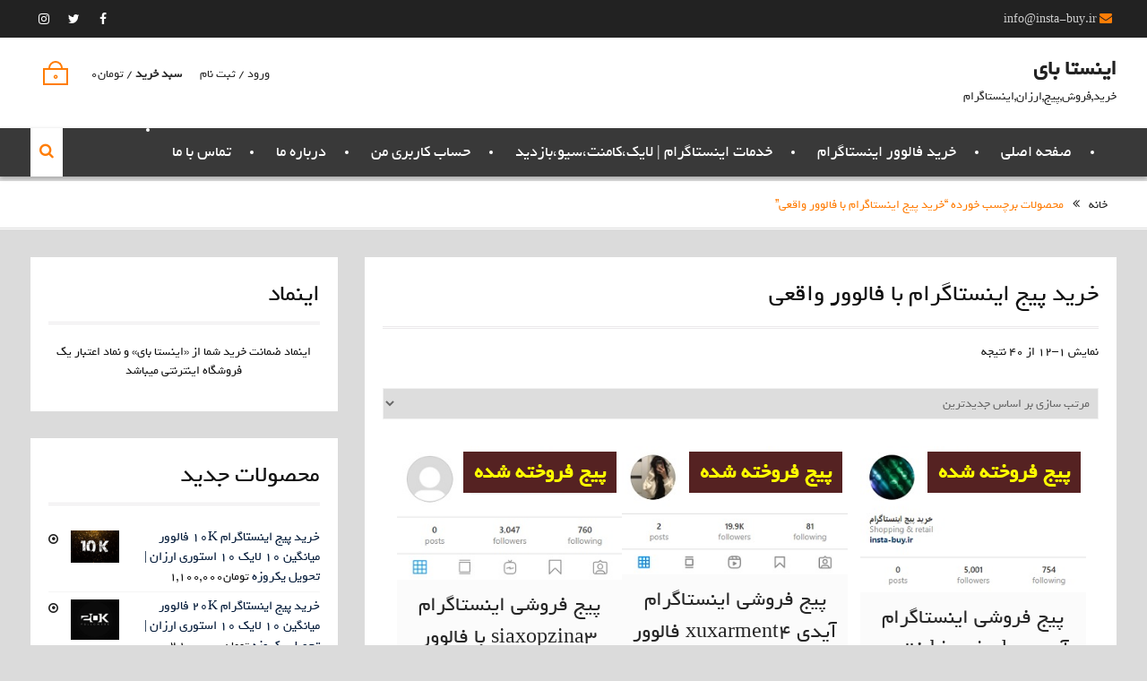

--- FILE ---
content_type: text/html; charset=UTF-8
request_url: http://insta-buy.ir/product-tag/%D8%AE%D8%B1%DB%8C%D8%AF-%D9%BE%DB%8C%D8%AC-%D8%A7%DB%8C%D9%86%D8%B3%D8%AA%D8%A7%DA%AF%D8%B1%D8%A7%D9%85-%D8%A8%D8%A7-%D9%81%D8%A7%D9%84%D9%88%D9%88%D8%B1-%D9%88%D8%A7%D9%82%D8%B9%DB%8C/
body_size: 18536
content:
<!DOCTYPE html> <html dir="rtl" lang="fa-IR"><head>
			<meta charset="UTF-8">
		<meta name="viewport" content="width=device-width, initial-scale=1">
		<link rel="profile" href="http://gmpg.org/xfn/11">
		<link rel="pingback" href="http://insta-buy.ir/xmlrpc.php">
		
<title>خرید پیج اینستاگرام با فالوور واقعی &#8211; اینستا بای</title>
<link rel='dns-prefetch' href='//fonts.googleapis.com' />
<link rel='dns-prefetch' href='//s.w.org' />
<link rel="alternate" type="application/rss+xml" title="اینستا بای &raquo; خوراک" href="http://insta-buy.ir/feed/" />
<link rel="alternate" type="application/rss+xml" title="اینستا بای &raquo; خوراک دیدگاه‌ها" href="http://insta-buy.ir/comments/feed/" />
<link rel="alternate" type="application/rss+xml" title="خوراک اینستا بای &raquo; خرید پیج اینستاگرام با فالوور واقعی برچسب" href="http://insta-buy.ir/product-tag/%d8%ae%d8%b1%db%8c%d8%af-%d9%be%db%8c%d8%ac-%d8%a7%db%8c%d9%86%d8%b3%d8%aa%d8%a7%da%af%d8%b1%d8%a7%d9%85-%d8%a8%d8%a7-%d9%81%d8%a7%d9%84%d9%88%d9%88%d8%b1-%d9%88%d8%a7%d9%82%d8%b9%db%8c/feed/" />
		<script type="text/javascript">
			window._wpemojiSettings = {"baseUrl":"https:\/\/s.w.org\/images\/core\/emoji\/12.0.0-1\/72x72\/","ext":".png","svgUrl":"https:\/\/s.w.org\/images\/core\/emoji\/12.0.0-1\/svg\/","svgExt":".svg","source":{"concatemoji":"http:\/\/insta-buy.ir\/wp-includes\/js\/wp-emoji-release.min.js?ver=5.2.21"}};
			!function(e,a,t){var n,r,o,i=a.createElement("canvas"),p=i.getContext&&i.getContext("2d");function s(e,t){var a=String.fromCharCode;p.clearRect(0,0,i.width,i.height),p.fillText(a.apply(this,e),0,0);e=i.toDataURL();return p.clearRect(0,0,i.width,i.height),p.fillText(a.apply(this,t),0,0),e===i.toDataURL()}function c(e){var t=a.createElement("script");t.src=e,t.defer=t.type="text/javascript",a.getElementsByTagName("head")[0].appendChild(t)}for(o=Array("flag","emoji"),t.supports={everything:!0,everythingExceptFlag:!0},r=0;r<o.length;r++)t.supports[o[r]]=function(e){if(!p||!p.fillText)return!1;switch(p.textBaseline="top",p.font="600 32px Arial",e){case"flag":return s([55356,56826,55356,56819],[55356,56826,8203,55356,56819])?!1:!s([55356,57332,56128,56423,56128,56418,56128,56421,56128,56430,56128,56423,56128,56447],[55356,57332,8203,56128,56423,8203,56128,56418,8203,56128,56421,8203,56128,56430,8203,56128,56423,8203,56128,56447]);case"emoji":return!s([55357,56424,55356,57342,8205,55358,56605,8205,55357,56424,55356,57340],[55357,56424,55356,57342,8203,55358,56605,8203,55357,56424,55356,57340])}return!1}(o[r]),t.supports.everything=t.supports.everything&&t.supports[o[r]],"flag"!==o[r]&&(t.supports.everythingExceptFlag=t.supports.everythingExceptFlag&&t.supports[o[r]]);t.supports.everythingExceptFlag=t.supports.everythingExceptFlag&&!t.supports.flag,t.DOMReady=!1,t.readyCallback=function(){t.DOMReady=!0},t.supports.everything||(n=function(){t.readyCallback()},a.addEventListener?(a.addEventListener("DOMContentLoaded",n,!1),e.addEventListener("load",n,!1)):(e.attachEvent("onload",n),a.attachEvent("onreadystatechange",function(){"complete"===a.readyState&&t.readyCallback()})),(n=t.source||{}).concatemoji?c(n.concatemoji):n.wpemoji&&n.twemoji&&(c(n.twemoji),c(n.wpemoji)))}(window,document,window._wpemojiSettings);
		</script>
		<style type="text/css">
img.wp-smiley,
img.emoji {
	display: inline !important;
	border: none !important;
	box-shadow: none !important;
	height: 1em !important;
	width: 1em !important;
	margin: 0 .07em !important;
	vertical-align: -0.1em !important;
	background: none !important;
	padding: 0 !important;
}
</style>
	<link rel='stylesheet' id='wp-block-library-rtl-css'  href='http://insta-buy.ir/wp-includes/css/dist/block-library/style-rtl.min.css?ver=5.2.21' type='text/css' media='all' />
<link rel='stylesheet' id='wp-block-library-theme-rtl-css'  href='http://insta-buy.ir/wp-includes/css/dist/block-library/theme-rtl.min.css?ver=5.2.21' type='text/css' media='all' />
<link rel='stylesheet' id='wc-block-style-css'  href='http://insta-buy.ir/wp-content/plugins/woocommerce/packages/woocommerce-blocks/build/style.css?ver=2.3.0' type='text/css' media='all' />
<link rel='stylesheet' id='contact-form-7-css'  href='http://insta-buy.ir/wp-content/plugins/contact-form-7/includes/css/styles.css?ver=5.1.7' type='text/css' media='all' />
<link rel='stylesheet' id='contact-form-7-rtl-css'  href='http://insta-buy.ir/wp-content/plugins/contact-form-7/includes/css/styles-rtl.css?ver=5.1.7' type='text/css' media='all' />
<link rel='stylesheet' id='wpmenucart-icons-css'  href='http://insta-buy.ir/wp-content/plugins/woocommerce-menu-bar-cart/css/wpmenucart-icons.css?ver=5.2.21' type='text/css' media='all' />
<link rel='stylesheet' id='wpmenucart-fontawesome-css'  href='http://insta-buy.ir/wp-content/plugins/woocommerce-menu-bar-cart/css/wpmenucart-fontawesome.css?ver=5.2.21' type='text/css' media='all' />
<link rel='stylesheet' id='wpmenucart-css'  href='http://insta-buy.ir/wp-content/plugins/woocommerce-menu-bar-cart/css/wpmenucart-main.css?ver=5.2.21' type='text/css' media='all' />
<link rel='stylesheet' id='woocommerce-layout-rtl-css'  href='http://insta-buy.ir/wp-content/plugins/woocommerce/assets/css/woocommerce-layout-rtl.css?ver=3.7.3' type='text/css' media='all' />
<style id='woocommerce-layout-inline-css' type='text/css'>

	.infinite-scroll .woocommerce-pagination {
		display: none;
	}
</style>
<link rel='stylesheet' id='woocommerce-smallscreen-rtl-css'  href='http://insta-buy.ir/wp-content/plugins/woocommerce/assets/css/woocommerce-smallscreen-rtl.css?ver=3.7.3' type='text/css' media='only screen and (max-width: 768px)' />
<link rel='stylesheet' id='woocommerce-general-rtl-css'  href='http://insta-buy.ir/wp-content/plugins/woocommerce/assets/css/woocommerce-rtl.css?ver=3.7.3' type='text/css' media='all' />
<style id='woocommerce-inline-inline-css' type='text/css'>
.woocommerce form .form-row .required { visibility: visible; }
</style>
<link rel='stylesheet' id='frontend-bundle-style-css'  href='http://insta-buy.ir/wp-content/plugins/woo-slider-pro-drag-drop-slider-builder-for-woocommerce/bundle/css/frontend.css?ver=5.2.21' type='text/css' media='all' />
<link rel='stylesheet' id='yith-infs-style-css'  href='http://insta-buy.ir/wp-content/plugins/yith-infinite-scrolling/assets/css/frontend.css?ver=1.1.13' type='text/css' media='all' />
<link rel='stylesheet' id='yith-quick-view-css'  href='http://insta-buy.ir/wp-content/plugins/yith-woocommerce-quick-view/assets/css/yith-quick-view.css?ver=5.2.21' type='text/css' media='all' />
<style id='yith-quick-view-inline-css' type='text/css'>

				#yith-quick-view-modal .yith-wcqv-main{background:#ffffff;}
				#yith-quick-view-close{color:#cdcdcd;}
				#yith-quick-view-close:hover{color:#ff0000;}
</style>
<link rel='stylesheet' id='font-awesome-css'  href='http://insta-buy.ir/wp-content/themes/clean-commerce/third-party/font-awesome/css/font-awesome.min.css?ver=4.7.0' type='text/css' media='all' />
<style id='font-awesome-inline-css' type='text/css'>
[data-font="FontAwesome"]:before {font-family: 'FontAwesome' !important;content: attr(data-icon) !important;speak: none !important;font-weight: normal !important;font-variant: normal !important;text-transform: none !important;line-height: 1 !important;font-style: normal !important;-webkit-font-smoothing: antialiased !important;-moz-osx-font-smoothing: grayscale !important;}
</style>
<link rel='stylesheet' id='clean-commerce-google-fonts-css'  href='//fonts.googleapis.com/css?family=Rajdhani%3A400%2C300%2C500%2C700s%7COpen+Sans%3A400%2C300%2C500&#038;subset=latin%2Clatin-ext' type='text/css' media='all' />
<link rel='stylesheet' id='jquery-sidr-css'  href='http://insta-buy.ir/wp-content/themes/clean-commerce/third-party/sidr/css/jquery.sidr.dark.min.css?ver=2.2.1' type='text/css' media='all' />
<link rel='stylesheet' id='jquery-slick-css'  href='http://insta-buy.ir/wp-content/themes/clean-commerce/third-party/slick/slick.min.css?ver=1.6.0' type='text/css' media='all' />
<link rel='stylesheet' id='clean-commerce-style-css'  href='http://insta-buy.ir/wp-content/themes/clean-commerce/style.css?ver=1.1.2' type='text/css' media='all' />
<link rel='stylesheet' id='rating_style-css'  href='http://insta-buy.ir/wp-content/plugins/all-in-one-schemaorg-rich-snippets/css/jquery.rating.css?ver=1.0' type='text/css' media='all' />
<link rel='stylesheet' id='bsf_style-css'  href='http://insta-buy.ir/wp-content/plugins/all-in-one-schemaorg-rich-snippets/css/style.css?ver=1.0' type='text/css' media='all' />
<script type='text/javascript' src='http://insta-buy.ir/wp-includes/js/jquery/jquery.js?ver=1.12.4-wp'></script>
<script type='text/javascript' src='http://insta-buy.ir/wp-includes/js/jquery/jquery-migrate.min.js?ver=1.4.1'></script>
<script type='text/javascript' src='http://insta-buy.ir/wp-content/plugins/top-bar/js/jquery.cookie.js?ver=5.2.21'></script>
<script type='text/javascript'>
/* <![CDATA[ */
var tpbr_settings = {"fixed":"fixed","message":"\u067e\u06cc\u062c \u0647\u0627\u06cc \u0631\u0627\u06cc\u06af\u0627\u0646 \u062f\u0627\u062e\u0644 \u06a9\u0627\u0646\u0627\u0644 \u062a\u0644\u06af\u0631\u0627\u0645 \u0645\u0627 \u0628\u0647 \u0645\u0646\u0627\u0633\u0628\u062a \u062a\u062d\u0648\u06cc\u0644 \u0633\u0627\u0644 \u0646\u0648!!!","status":"inactive","yn_button":"button","color":"#1664ff","button_text":"\u0648\u0631\u0648\u062f \u0628\u0647 \u06a9\u0627\u0646\u0627\u0644","button_url":"https:\/\/t.me\/irinstabuy","is_admin_bar":"no"};
/* ]]> */
</script>
<script type='text/javascript' src='http://insta-buy.ir/wp-content/plugins/top-bar/js/tpbr_front.min.js?ver=5.2.21'></script>
<script type='text/javascript'>
/* <![CDATA[ */
var wpmenucart_ajax_assist = {"shop_plugin":"woocommerce","always_display":""};
/* ]]> */
</script>
<script type='text/javascript' src='http://insta-buy.ir/wp-content/plugins/woocommerce-menu-bar-cart/javascript/wpmenucart-ajax-assist.js?ver=5.2.21'></script>
<script type='text/javascript' src='http://insta-buy.ir/wp-content/plugins/all-in-one-schemaorg-rich-snippets/js/jquery.rating.min.js'></script>
<link rel='https://api.w.org/' href='http://insta-buy.ir/wp-json/' />
<link rel="EditURI" type="application/rsd+xml" title="RSD" href="http://insta-buy.ir/xmlrpc.php?rsd" />
<link rel="wlwmanifest" type="application/wlwmanifest+xml" href="http://insta-buy.ir/wp-includes/wlwmanifest.xml" /> 
<link rel="stylesheet" href="http://insta-buy.ir/wp-content/themes/clean-commerce/rtl.css" type="text/css" media="screen" /><meta name="generator" content="WordPress 5.2.21" />
<meta name="generator" content="WooCommerce 3.7.3" />
<script type="text/javascript">var ajaxurl = "http://insta-buy.ir/wp-admin/admin-ajax.php";</script><!-- Starting: WooCommerce Conversion Tracking (https://wordpress.org/plugins/woocommerce-conversion-tracking/) -->
<!-- End: WooCommerce Conversion Tracking Codes -->
	<noscript><style>.woocommerce-product-gallery{ opacity: 1 !important; }</style></noscript>
	<style type="text/css" id="custom-background-css">
body.custom-background { background-color: #dbdbdb; }
</style>
			<div style="position: fixed; left: 0px; bottom: 0px; z-index: 300;"> 


</div>
<meta name="google-site-verification" content="Y9jZIUr88qlQyUhti-_b46j3MgnEz_uonI9zm8apXZQ" />
<link rel="apple-touch-icon" sizes="180x180" href="/apple-touch-icon.png">
<link rel="icon" type="image/png" sizes="32x32" href="/favicon-32x32.png">
<link rel="icon" type="image/png" sizes="16x16" href="/favicon-16x16.png">
<link rel="manifest" href="/site.webmanifest">
</head>
<body class="rtl archive tax-product_tag term-131 custom-background wp-embed-responsive theme-clean-commerce woocommerce woocommerce-page woocommerce-no-js global-layout-right-sidebar">
	    <div id="page" class="hfeed site">
    <a class="skip-link screen-reader-text" href="#content">پرش به محتوا</a>		<div class="mobile-nav-wrap">
			<a id="mobile-trigger" href="#mob-menu"><i class="fa fa-bars"></i></a>
			<div id="mob-menu">
				<ul id="menu-%d9%81%d9%87%d8%b1%d8%b3%d8%aa-%d8%a7%d8%b5%d9%84%db%8c" class="menu"><li id="menu-item-71" class="menu-item menu-item-type-post_type menu-item-object-page menu-item-71"><a href="http://insta-buy.ir/%d8%b5%d9%81%d8%ad%d9%87-%d8%a7%d8%b5%d9%84%db%8c/">صفحه اصلی</a></li>
<li id="menu-item-30555" class="menu-item menu-item-type-post_type menu-item-object-page menu-item-30555"><a href="http://insta-buy.ir/buy-instagram-follower/">خرید فالوور اینستاگرام</a></li>
<li id="menu-item-34067" class="menu-item menu-item-type-post_type menu-item-object-page menu-item-34067"><a href="http://insta-buy.ir/instagram-services/">خدمات اینستاگرام | لایک،کامنت،سیو،بازدید</a></li>
<li id="menu-item-17" class="menu-item menu-item-type-custom menu-item-object-custom menu-item-17"><a href="http://insta-buy.ir/my-account/">حساب کاربری من</a></li>
<li id="menu-item-18" class="menu-item menu-item-type-custom menu-item-object-custom menu-item-18"><a href="http://insta-buy.ir/about/">درباره ما</a></li>
<li id="menu-item-19" class="menu-item menu-item-type-custom menu-item-object-custom menu-item-19"><a href="http://insta-buy.ir/contact/">تماس با ما</a></li>
<li class="menu-item wpmenucartli wpmenucart-display-standard menu-item" id="wpmenucartli"><a class="wpmenucart-contents empty-wpmenucart" style="display:none">&nbsp;</a></li></ul>			</div><!-- #mob-menu -->
							<a id="mobile-trigger2" href="#mob-menu2"><i class="fa fa-bars"></i></a>
				<div id="mob-menu2">
									</div><!-- #mob-menu2 -->
					</div><!-- .mobile-nav-wrap -->
		
    		<div id="tophead">
			<div class="container">
				<div id="quick-contact">
					<ul>
																			<li class="quick-email">
							<a href="mailto:info@insta-buy.ir">&#105;n&#102;o&#064;&#105;&#110;st&#097;-b&#117;&#121;.i&#114;</a>
							</li>
											</ul>
				</div> <!-- #quick-contact -->

									<div class="header-social-wrapper">
						<div class="widget clean_commerce_widget_social"><ul id="menu-%d8%b4%d8%a8%da%a9%d9%87-%d9%87%d8%a7%db%8c-%d8%a7%d8%ac%d8%aa%d9%85%d8%a7%d8%b9%db%8c" class="menu"><li id="menu-item-122" class="menu-item menu-item-type-custom menu-item-object-custom menu-item-122"><a href="http://facebook.com/"><span class="screen-reader-text">فیس بوک</span></a></li>
<li id="menu-item-123" class="menu-item menu-item-type-custom menu-item-object-custom menu-item-123"><a href="http://twitter.com/"><span class="screen-reader-text">توییتر</span></a></li>
<li id="menu-item-124" class="menu-item menu-item-type-custom menu-item-object-custom menu-item-124"><a href="http://instagram.com/"><span class="screen-reader-text">اینستاگرام</span></a></li>
</ul></div>					</div><!-- .header-social-wrapper -->
				
			</div> <!-- .container -->
		</div><!--  #tophead -->
		<header id="masthead" class="site-header" role="banner"><div class="container"><div class="inner-wrapper">			    <div class="site-branding">

			
													<div id="site-identity">
																		<p class="site-title"><a href="http://insta-buy.ir/" rel="home">اینستا بای</a></p>
																						<p class="site-description">خرید,فروش,پیج,ارزان,اینستاگرام</p>
									</div><!-- #site-identity -->
				    </div><!-- .site-branding -->
	    <div id="right-header">
		    		    			    
	    			    	<div id="cart-section">
		    		<ul>
		    			<li class="account-login">
			    			<a href="http://insta-buy.ir/my-account/">ورود / ثبت نام</a>
			    			</li>
		    			<li class="cart-price"><a href="http://insta-buy.ir/cart/"><strong>سبد خرید</strong>&nbsp;/&nbsp;<span class="amount"><span class="woocommerce-Price-amount amount"><span class="woocommerce-Price-currencySymbol">تومان</span>0</span></span></a></li>
	    				<li class="cart-icon"><strong>0</strong><span class="cart-icon-handle"></span></li>
	    			</ul>
	    		</div> <!-- .cart-section -->
	    	    	</div> <!-- #right-header -->
	        </div> <!-- .inner-wrapper --></div><!-- .container --></header><!-- #masthead -->	    <div id="main-nav" class="clear-fix">
	        <div class="container">
		        <nav id="site-navigation" class="main-navigation" role="navigation">
		            <div class="wrap-menu-content">
						<div class="menu-%d9%81%d9%87%d8%b1%d8%b3%d8%aa-%d8%a7%d8%b5%d9%84%db%8c-container"><ul id="primary-menu" class="menu"><li class="menu-item menu-item-type-post_type menu-item-object-page menu-item-71"><a href="http://insta-buy.ir/%d8%b5%d9%81%d8%ad%d9%87-%d8%a7%d8%b5%d9%84%db%8c/">صفحه اصلی</a></li>
<li class="menu-item menu-item-type-post_type menu-item-object-page menu-item-30555"><a href="http://insta-buy.ir/buy-instagram-follower/">خرید فالوور اینستاگرام</a></li>
<li class="menu-item menu-item-type-post_type menu-item-object-page menu-item-34067"><a href="http://insta-buy.ir/instagram-services/">خدمات اینستاگرام | لایک،کامنت،سیو،بازدید</a></li>
<li class="menu-item menu-item-type-custom menu-item-object-custom menu-item-17"><a href="http://insta-buy.ir/my-account/">حساب کاربری من</a></li>
<li class="menu-item menu-item-type-custom menu-item-object-custom menu-item-18"><a href="http://insta-buy.ir/about/">درباره ما</a></li>
<li class="menu-item menu-item-type-custom menu-item-object-custom menu-item-19"><a href="http://insta-buy.ir/contact/">تماس با ما</a></li>
<li class="menu-item wpmenucartli wpmenucart-display-standard menu-item" id="wpmenucartli"><a class="wpmenucart-contents empty-wpmenucart" style="display:none">&nbsp;</a></li></ul></div>		            </div><!-- .menu-content -->
		        </nav><!-- #site-navigation -->

											        <div class="header-search-box">
			        	<a href="#" class="search-icon"><i class="fa fa-search"></i></a>
			        	<div class="search-box-wrap">
				        	<form role="search" method="get" class="search-form" action="http://insta-buy.ir/">
				<label>
					<span class="screen-reader-text">جستجو برای:</span>
					<input type="search" class="search-field" placeholder="جستجو &hellip;" value="" name="s" />
				</label>
				<input type="submit" class="search-submit" value="جستجو" />
			</form>		        		</div><!-- .search-box-wrap -->
		        	</div><!-- .header-search-box -->
				
	       </div> <!-- .container -->
	    </div> <!-- #main-nav -->
    
	<div id="breadcrumb" itemprop="breadcrumb"><div class="container"><div class="woo-breadcrumbs breadcrumbs"><ul><li><a href="http://insta-buy.ir">خانه</a></li><li>محصولات برچسب خورده  &ldquo;خرید پیج اینستاگرام با فالوور واقعی&rdquo;</li></ul></div></div></div><div id="content" class="site-content"><div class="container"><div class="inner-wrapper">    <div id="primary"><main role="main" class="site-main" id="main"><header class="woocommerce-products-header">
			<h1 class="woocommerce-products-header__title page-title">خرید پیج اینستاگرام با فالوور واقعی</h1>
	
	</header>
<div class="woocommerce-notices-wrapper"></div><p class="woocommerce-result-count">
	نمایش 1&ndash;12 از 40 نتیجه</p>
<form class="woocommerce-ordering" method="get">
	<select name="orderby" class="orderby" aria-label="سفارش خرید">
					<option value="popularity" >مرتب سازی بر اساس محبوبیت</option>
					<option value="rating" >مرتب سازی بر اساس میانگین رتبه</option>
					<option value="date"  selected='selected'>مرتب سازی بر اساس جدیدترین</option>
					<option value="price" >مرتب سازی بر اساس هزینه: کم به زیاد</option>
					<option value="price-desc" >مرتب سازی بر اساس هزینه: زیاد به کم</option>
			</select>
	<input type="hidden" name="paged" value="1" />
	</form>
<ul class="products columns-3">
<li class="product type-product post-40222 status-publish first outofstock product_cat----10k product_tag-150 product_tag-145 product_tag---5k- product_tag-99 product_tag-131 product_tag----10k- product_tag-143 product_tag-122 product_tag-121 product_tag-169 has-post-thumbnail virtual purchasable product-type-simple">
	<a href="http://insta-buy.ir/product/instagram-account-bixosipsho/" class="woocommerce-LoopProduct-link woocommerce-loop-product__link"><img width="300" height="194" src="http://insta-buy.ir/wp-content/uploads/2022/08/bizigaftix.jpg" class="attachment-clean-commerce-carousel size-clean-commerce-carousel" alt="پیج فروشی پنج کا فالوور اینستاگرام" /><span class="soldout">پیج فروخته شده</span><h2 class="woocommerce-loop-product__title">پیج فروشی اینستاگرام آیدی bixosipsho فالوور 5000 لایک 50 استوری 40 واقعی</h2>
	<span class="price"><span class="woocommerce-Price-amount amount"><span class="woocommerce-Price-currencySymbol">تومان</span>140,000</span></span>
</a><a href="http://insta-buy.ir/product/instagram-account-bixosipsho/" data-quantity="1" class="button product_type_simple" data-product_id="40222" data-product_sku="" aria-label="خواندن بیشتر درباره &ldquo;پیج فروشی اینستاگرام آیدی bixosipsho فالوور 5000 لایک 50 استوری 40 واقعی&rdquo;" rel="nofollow">ناموجود/اطلاعات بیشتر</a><a href="#" class="button yith-wcqv-button" data-product_id="40222">نمایش سریع</a></li>
<li class="product type-product post-37876 status-publish outofstock product_cat----10k product_tag--20k- product_tag-150 product_tag-145 product_tag-99 product_tag-130 product_tag-131 product_tag-143 product_tag-122 product_tag-121 product_tag-175 has-post-thumbnail virtual purchasable product-type-simple">
	<a href="http://insta-buy.ir/product/instagram-account-xuxarment4/" class="woocommerce-LoopProduct-link woocommerce-loop-product__link"><img width="300" height="170" src="http://insta-buy.ir/wp-content/uploads/2022/07/xenamtzin3.jpg" class="attachment-clean-commerce-carousel size-clean-commerce-carousel" alt="خرید پیج 19کا فالوور اینستاگرام" /><span class="soldout">پیج فروخته شده</span><h2 class="woocommerce-loop-product__title">پیج فروشی اینستاگرام آیدی xuxarment4 فالوور 19.9k لایک 60 استوری 50 واقعی</h2>
	<span class="price"><span class="woocommerce-Price-amount amount"><span class="woocommerce-Price-currencySymbol">تومان</span>497,000</span></span>
</a><a href="http://insta-buy.ir/product/instagram-account-xuxarment4/" data-quantity="1" class="button product_type_simple" data-product_id="37876" data-product_sku="" aria-label="خواندن بیشتر درباره &ldquo;پیج فروشی اینستاگرام آیدی xuxarment4 فالوور 19.9k لایک 60 استوری 50 واقعی&rdquo;" rel="nofollow">ناموجود/اطلاعات بیشتر</a><a href="#" class="button yith-wcqv-button" data-product_id="37876">نمایش سریع</a></li>
<li class="product type-product post-19298 status-publish last outofstock product_cat----10k product_tag--3k- product_tag-150 product_tag-145 product_tag-99 product_tag-130 product_tag-131 product_tag----10k- product_tag-143 product_tag-122 product_tag-121 has-post-thumbnail virtual purchasable product-type-simple">
	<a href="http://insta-buy.ir/product/%d9%be%db%8c%d8%ac-%d9%81%d8%b1%d9%88%d8%b4%db%8c-%d8%a7%db%8c%d9%86%d8%b3%d8%aa%d8%a7%da%af%d8%b1%d8%a7%d9%85-siaxopzina3/" class="woocommerce-LoopProduct-link woocommerce-loop-product__link"><img width="300" height="178" src="http://insta-buy.ir/wp-content/uploads/2021/06/sipizo3.jpg" class="attachment-clean-commerce-carousel size-clean-commerce-carousel" alt="خرید پیج اینستاگرام" /><span class="soldout">پیج فروخته شده</span><h2 class="woocommerce-loop-product__title">پیج فروشی اینستاگرام siaxopzina3 با فالوور 3000 لایک 150 استوری 120</h2>
	<span class="price"><span class="woocommerce-Price-amount amount"><span class="woocommerce-Price-currencySymbol">تومان</span>75,000</span></span>
</a><a href="http://insta-buy.ir/product/%d9%be%db%8c%d8%ac-%d9%81%d8%b1%d9%88%d8%b4%db%8c-%d8%a7%db%8c%d9%86%d8%b3%d8%aa%d8%a7%da%af%d8%b1%d8%a7%d9%85-siaxopzina3/" data-quantity="1" class="button product_type_simple" data-product_id="19298" data-product_sku="" aria-label="خواندن بیشتر درباره &ldquo;پیج فروشی اینستاگرام siaxopzina3 با فالوور 3000 لایک 150 استوری 120&rdquo;" rel="nofollow">ناموجود/اطلاعات بیشتر</a><a href="#" class="button yith-wcqv-button" data-product_id="19298">نمایش سریع</a></li>
<li class="product type-product post-19129 status-publish first outofstock product_cat----10k product_tag--3k- product_tag-150 product_tag-145 product_tag-99 product_tag-130 product_tag-131 product_tag----10k- product_tag-143 product_tag-122 product_tag-121 has-post-thumbnail virtual purchasable product-type-simple">
	<a href="http://insta-buy.ir/product/%d9%be%db%8c%d8%ac-%d9%81%d8%b1%d9%88%d8%b4%db%8c-%d8%a7%db%8c%d9%86%d8%b3%d8%aa%d8%a7%da%af%d8%b1%d8%a7%d9%85-ulanifcozar7/" class="woocommerce-LoopProduct-link woocommerce-loop-product__link"><img width="300" height="179" src="http://insta-buy.ir/wp-content/uploads/2021/06/ulazor5.jpg" class="attachment-clean-commerce-carousel size-clean-commerce-carousel" alt="فروشگاه پیج اینستاگرام" /><span class="soldout">پیج فروخته شده</span><h2 class="woocommerce-loop-product__title">پیج فروشی اینستاگرام ulanifcozar7 با فالوور 3700 لایک 120 استوری 80</h2>
	<span class="price"><span class="woocommerce-Price-amount amount"><span class="woocommerce-Price-currencySymbol">تومان</span>88,700</span></span>
</a><a href="http://insta-buy.ir/product/%d9%be%db%8c%d8%ac-%d9%81%d8%b1%d9%88%d8%b4%db%8c-%d8%a7%db%8c%d9%86%d8%b3%d8%aa%d8%a7%da%af%d8%b1%d8%a7%d9%85-ulanifcozar7/" data-quantity="1" class="button product_type_simple" data-product_id="19129" data-product_sku="" aria-label="خواندن بیشتر درباره &ldquo;پیج فروشی اینستاگرام ulanifcozar7 با فالوور 3700 لایک 120 استوری 80&rdquo;" rel="nofollow">ناموجود/اطلاعات بیشتر</a><a href="#" class="button yith-wcqv-button" data-product_id="19129">نمایش سریع</a></li>
<li class="product type-product post-19015 status-publish outofstock product_cat----10k product_tag-150 product_tag-145 product_tag---6k- product_tag-99 product_tag-130 product_tag-131 product_tag----10k- product_tag-143 product_tag-122 product_tag-121 has-post-thumbnail virtual purchasable product-type-simple">
	<a href="http://insta-buy.ir/product/%d9%be%db%8c%d8%ac-%d9%81%d8%b1%d9%88%d8%b4%db%8c-%d8%a7%db%8c%d9%86%d8%b3%d8%aa%d8%a7%da%af%d8%b1%d8%a7%d9%85-piangidosakt4/" class="woocommerce-LoopProduct-link woocommerce-loop-product__link"><img width="300" height="179" src="http://insta-buy.ir/wp-content/uploads/2021/06/piagobi3.jpg" class="attachment-clean-commerce-carousel size-clean-commerce-carousel" alt="فروش پیج اینستاگرام" /><span class="soldout">پیج فروخته شده</span><h2 class="woocommerce-loop-product__title">پیج فروشی اینستاگرام piangidosakt4 با فالوور 6800 لایک 330 استوری 400</h2>
	<span class="price"><span class="woocommerce-Price-amount amount"><span class="woocommerce-Price-currencySymbol">تومان</span>180,200</span></span>
</a><a href="http://insta-buy.ir/product/%d9%be%db%8c%d8%ac-%d9%81%d8%b1%d9%88%d8%b4%db%8c-%d8%a7%db%8c%d9%86%d8%b3%d8%aa%d8%a7%da%af%d8%b1%d8%a7%d9%85-piangidosakt4/" data-quantity="1" class="button product_type_simple" data-product_id="19015" data-product_sku="" aria-label="خواندن بیشتر درباره &ldquo;پیج فروشی اینستاگرام piangidosakt4 با فالوور 6800 لایک 330 استوری 400&rdquo;" rel="nofollow">ناموجود/اطلاعات بیشتر</a><a href="#" class="button yith-wcqv-button" data-product_id="19015">نمایش سریع</a></li>
<li class="product type-product post-17895 status-publish last outofstock product_cat----10k product_tag---2k- product_tag-99 product_tag-131 product_tag----10k- product_tag-121 has-post-thumbnail virtual purchasable product-type-simple">
	<a href="http://insta-buy.ir/product/%d8%ae%d8%b1%db%8c%d8%af-%d9%be%db%8c%d8%ac-%d8%a7%db%8c%d9%86%d8%b3%d8%aa%d8%a7%da%af%d8%b1%d8%a7%d9%85-ikyatroser9/" class="woocommerce-LoopProduct-link woocommerce-loop-product__link"><img width="300" height="177" src="http://insta-buy.ir/wp-content/uploads/2021/05/ikiasr4.jpg" class="attachment-clean-commerce-carousel size-clean-commerce-carousel" alt="فروش پیج اینستاگرام" /><span class="soldout">پیج فروخته شده</span><h2 class="woocommerce-loop-product__title">خرید پیج اینستاگرام ikyatroser9 فالوور بین 2000-3000 ارزان قیمت</h2>
	<span class="price"><span class="woocommerce-Price-amount amount"><span class="woocommerce-Price-currencySymbol">تومان</span>35,000</span></span>
</a><a href="http://insta-buy.ir/product/%d8%ae%d8%b1%db%8c%d8%af-%d9%be%db%8c%d8%ac-%d8%a7%db%8c%d9%86%d8%b3%d8%aa%d8%a7%da%af%d8%b1%d8%a7%d9%85-ikyatroser9/" data-quantity="1" class="button product_type_simple" data-product_id="17895" data-product_sku="" aria-label="خواندن بیشتر درباره &ldquo;خرید پیج اینستاگرام ikyatroser9 فالوور بین 2000-3000 ارزان قیمت&rdquo;" rel="nofollow">ناموجود/اطلاعات بیشتر</a><a href="#" class="button yith-wcqv-button" data-product_id="17895">نمایش سریع</a></li>
<li class="product type-product post-17334 status-publish first outofstock product_cat----10k product_tag-145 product_tag---2k- product_tag-99 product_tag-130 product_tag-131 product_tag----10k- product_tag-143 product_tag-122 product_tag-121 has-post-thumbnail virtual purchasable product-type-simple">
	<a href="http://insta-buy.ir/product/%d8%ae%d8%b1%db%8c%d8%af-%d9%be%db%8c%d8%ac-%d8%a7%db%8c%d9%86%d8%b3%d8%aa%d8%a7%da%af%d8%b1%d8%a7%d9%85-iolmovaczit7/" class="woocommerce-LoopProduct-link woocommerce-loop-product__link"><img width="300" height="142" src="http://insta-buy.ir/wp-content/uploads/2021/05/iomog5.jpg" class="attachment-clean-commerce-carousel size-clean-commerce-carousel" alt="فروش پیج اینستاگرام" /><span class="soldout">پیج فروخته شده</span><h2 class="woocommerce-loop-product__title">خرید پیج اینستاگرام iolmovaczit7 با فالوور 2100 لایک 200 استوری 150</h2>
	<span class="price"><span class="woocommerce-Price-amount amount"><span class="woocommerce-Price-currencySymbol">تومان</span>52,500</span></span>
</a><a href="http://insta-buy.ir/product/%d8%ae%d8%b1%db%8c%d8%af-%d9%be%db%8c%d8%ac-%d8%a7%db%8c%d9%86%d8%b3%d8%aa%d8%a7%da%af%d8%b1%d8%a7%d9%85-iolmovaczit7/" data-quantity="1" class="button product_type_simple" data-product_id="17334" data-product_sku="" aria-label="خواندن بیشتر درباره &ldquo;خرید پیج اینستاگرام iolmovaczit7 با فالوور 2100 لایک 200 استوری 150&rdquo;" rel="nofollow">ناموجود/اطلاعات بیشتر</a><a href="#" class="button yith-wcqv-button" data-product_id="17334">نمایش سریع</a></li>
<li class="product type-product post-16839 status-publish outofstock product_cat----10k product_tag-145 product_tag---2k- product_tag-99 product_tag-130 product_tag-131 product_tag----10k- product_tag-143 product_tag-122 product_tag-121 has-post-thumbnail virtual purchasable product-type-simple">
	<a href="http://insta-buy.ir/product/%d8%ae%d8%b1%db%8c%d8%af-%d9%be%db%8c%d8%ac-%d8%a7%db%8c%d9%86%d8%b3%d8%aa%d8%a7%da%af%d8%b1%d8%a7%d9%85-onzitgofi5/" class="woocommerce-LoopProduct-link woocommerce-loop-product__link"><img width="300" height="143" src="http://insta-buy.ir/wp-content/uploads/2021/05/ongofi2.jpg" class="attachment-clean-commerce-carousel size-clean-commerce-carousel" alt="فروش پیج instagram" /><span class="soldout">پیج فروخته شده</span><h2 class="woocommerce-loop-product__title">خرید پیج اینستاگرام onzitgofi5 با فالوور 2200 لایک 300 استوری 100</h2>
	<span class="price"><span class="woocommerce-Price-amount amount"><span class="woocommerce-Price-currencySymbol">تومان</span>57,200</span></span>
</a><a href="http://insta-buy.ir/product/%d8%ae%d8%b1%db%8c%d8%af-%d9%be%db%8c%d8%ac-%d8%a7%db%8c%d9%86%d8%b3%d8%aa%d8%a7%da%af%d8%b1%d8%a7%d9%85-onzitgofi5/" data-quantity="1" class="button product_type_simple" data-product_id="16839" data-product_sku="" aria-label="خواندن بیشتر درباره &ldquo;خرید پیج اینستاگرام onzitgofi5 با فالوور 2200 لایک 300 استوری 100&rdquo;" rel="nofollow">ناموجود/اطلاعات بیشتر</a><a href="#" class="button yith-wcqv-button" data-product_id="16839">نمایش سریع</a></li>
<li class="product type-product post-16587 status-publish last outofstock product_cat----10k product_tag-145 product_tag---4k- product_tag-99 product_tag-131 product_tag----10k- product_tag-143 product_tag-122 product_tag-121 has-post-thumbnail virtual purchasable product-type-simple">
	<a href="http://insta-buy.ir/product/%d8%ae%d8%b1%db%8c%d8%af-%d9%be%db%8c%d8%ac-%d8%a7%db%8c%d9%86%d8%b3%d8%aa%d8%a7%da%af%d8%b1%d8%a7%d9%85-vialoktiron7/" class="woocommerce-LoopProduct-link woocommerce-loop-product__link"><img width="300" height="175" src="http://insta-buy.ir/wp-content/uploads/2021/04/vilkov.jpg" class="attachment-clean-commerce-carousel size-clean-commerce-carousel" alt="فروش پیج اینستاگرام" /><span class="soldout">پیج فروخته شده</span><h2 class="woocommerce-loop-product__title">خرید پیج اینستاگرام vialoktiron7 با فالوور 4300 لایک 250 استوری 100</h2>
	<span class="price"><span class="woocommerce-Price-amount amount"><span class="woocommerce-Price-currencySymbol">تومان</span>111,800</span></span>
</a><a href="http://insta-buy.ir/product/%d8%ae%d8%b1%db%8c%d8%af-%d9%be%db%8c%d8%ac-%d8%a7%db%8c%d9%86%d8%b3%d8%aa%d8%a7%da%af%d8%b1%d8%a7%d9%85-vialoktiron7/" data-quantity="1" class="button product_type_simple" data-product_id="16587" data-product_sku="" aria-label="خواندن بیشتر درباره &ldquo;خرید پیج اینستاگرام vialoktiron7 با فالوور 4300 لایک 250 استوری 100&rdquo;" rel="nofollow">ناموجود/اطلاعات بیشتر</a><a href="#" class="button yith-wcqv-button" data-product_id="16587">نمایش سریع</a></li>
<li class="product type-product post-16287 status-publish first outofstock product_cat----10k product_tag-145 product_tag---2k- product_tag-99 product_tag-130 product_tag-131 product_tag----10k- product_tag-122 product_tag-121 has-post-thumbnail virtual purchasable product-type-simple">
	<a href="http://insta-buy.ir/product/%d8%ae%d8%b1%db%8c%d8%af-%d9%be%db%8c%d8%ac-%d8%a7%db%8c%d9%86%d8%b3%d8%aa%d8%a7%da%af%d8%b1%d8%a7%d9%85-hianbivok8/" class="woocommerce-LoopProduct-link woocommerce-loop-product__link"><img width="300" height="178" src="http://insta-buy.ir/wp-content/uploads/2021/04/hihmob.jpg" class="attachment-clean-commerce-carousel size-clean-commerce-carousel" alt="" /><span class="soldout">پیج فروخته شده</span><h2 class="woocommerce-loop-product__title">خرید پیج اینستاگرام hianbivok8 با فالوور 2800 لایک 150 استوری 40</h2>
	<span class="price"><span class="woocommerce-Price-amount amount"><span class="woocommerce-Price-currencySymbol">تومان</span>61,600</span></span>
</a><a href="http://insta-buy.ir/product/%d8%ae%d8%b1%db%8c%d8%af-%d9%be%db%8c%d8%ac-%d8%a7%db%8c%d9%86%d8%b3%d8%aa%d8%a7%da%af%d8%b1%d8%a7%d9%85-hianbivok8/" data-quantity="1" class="button product_type_simple" data-product_id="16287" data-product_sku="" aria-label="خواندن بیشتر درباره &ldquo;خرید پیج اینستاگرام hianbivok8 با فالوور 2800 لایک 150 استوری 40&rdquo;" rel="nofollow">ناموجود/اطلاعات بیشتر</a><a href="#" class="button yith-wcqv-button" data-product_id="16287">نمایش سریع</a></li>
<li class="product type-product post-16282 status-publish outofstock product_cat----10k product_tag--3k- product_tag-145 product_tag-99 product_tag-130 product_tag-131 product_tag----10k- product_tag-122 product_tag-121 has-post-thumbnail virtual purchasable product-type-simple">
	<a href="http://insta-buy.ir/product/%d8%ae%d8%b1%db%8c%d8%af-%d9%be%db%8c%d8%ac-%d8%a7%db%8c%d9%86%d8%b3%d8%aa%d8%a7%da%af%d8%b1%d8%a7%d9%85-ofisvanon3/" class="woocommerce-LoopProduct-link woocommerce-loop-product__link"><img width="300" height="178" src="http://insta-buy.ir/wp-content/uploads/2021/04/obvisie.jpg" class="attachment-clean-commerce-carousel size-clean-commerce-carousel" alt="خرید پیج اینستاگرام" /><span class="soldout">پیج فروخته شده</span><h2 class="woocommerce-loop-product__title">خرید پیج اینستاگرام ofisvanon3 با فالوور 3700 لایک 150 استوری 50</h2>
	<span class="price"><span class="woocommerce-Price-amount amount"><span class="woocommerce-Price-currencySymbol">تومان</span>85,100</span></span>
</a><a href="http://insta-buy.ir/product/%d8%ae%d8%b1%db%8c%d8%af-%d9%be%db%8c%d8%ac-%d8%a7%db%8c%d9%86%d8%b3%d8%aa%d8%a7%da%af%d8%b1%d8%a7%d9%85-ofisvanon3/" data-quantity="1" class="button product_type_simple" data-product_id="16282" data-product_sku="" aria-label="خواندن بیشتر درباره &ldquo;خرید پیج اینستاگرام ofisvanon3 با فالوور 3700 لایک 150 استوری 50&rdquo;" rel="nofollow">ناموجود/اطلاعات بیشتر</a><a href="#" class="button yith-wcqv-button" data-product_id="16282">نمایش سریع</a></li>
<li class="product type-product post-11102 status-publish last outofstock product_cat----10k product_tag--3k- product_tag-145 product_tag-99 product_tag-130 product_tag-131 product_tag----10k- product_tag-143 product_tag-122 product_tag-121 has-post-thumbnail virtual sold-individually purchasable product-type-simple">
	<a href="http://insta-buy.ir/product/instagram-page-onifabvicli8/" class="woocommerce-LoopProduct-link woocommerce-loop-product__link"><img width="304" height="189" src="http://insta-buy.ir/wp-content/uploads/2020/12/ef4fgggg.jpg" class="attachment-clean-commerce-carousel size-clean-commerce-carousel" alt="صفحه ویرایش پروفایل اینستاگرام" srcset="http://insta-buy.ir/wp-content/uploads/2020/12/ef4fgggg.jpg 304w, http://insta-buy.ir/wp-content/uploads/2020/12/ef4fgggg-300x187.jpg 300w" sizes="(max-width: 304px) 100vw, 304px" /><span class="soldout">پیج فروخته شده</span><h2 class="woocommerce-loop-product__title">خرید پیج اینستاگرام onifabvicli8 با فالوور 3200 لایک 140 استوری 100</h2>
	<span class="price"><span class="woocommerce-Price-amount amount"><span class="woocommerce-Price-currencySymbol">تومان</span>73,400</span></span>
</a><a href="http://insta-buy.ir/product/instagram-page-onifabvicli8/" data-quantity="1" class="button product_type_simple" data-product_id="11102" data-product_sku="" aria-label="خواندن بیشتر درباره &ldquo;خرید پیج اینستاگرام onifabvicli8 با فالوور 3200 لایک 140 استوری 100&rdquo;" rel="nofollow">ناموجود/اطلاعات بیشتر</a><a href="#" class="button yith-wcqv-button" data-product_id="11102">نمایش سریع</a></li>
</ul>
<nav class="woocommerce-pagination">
	<ul class='page-numbers'>
	<li><span aria-current='page' class='page-numbers current'>1</span></li>
	<li><a class='page-numbers' href='http://insta-buy.ir/product-tag/%D8%AE%D8%B1%DB%8C%D8%AF-%D9%BE%DB%8C%D8%AC-%D8%A7%DB%8C%D9%86%D8%B3%D8%AA%D8%A7%DA%AF%D8%B1%D8%A7%D9%85-%D8%A8%D8%A7-%D9%81%D8%A7%D9%84%D9%88%D9%88%D8%B1-%D9%88%D8%A7%D9%82%D8%B9%DB%8C/page/2/'>2</a></li>
	<li><a class='page-numbers' href='http://insta-buy.ir/product-tag/%D8%AE%D8%B1%DB%8C%D8%AF-%D9%BE%DB%8C%D8%AC-%D8%A7%DB%8C%D9%86%D8%B3%D8%AA%D8%A7%DA%AF%D8%B1%D8%A7%D9%85-%D8%A8%D8%A7-%D9%81%D8%A7%D9%84%D9%88%D9%88%D8%B1-%D9%88%D8%A7%D9%82%D8%B9%DB%8C/page/3/'>3</a></li>
	<li><a class='page-numbers' href='http://insta-buy.ir/product-tag/%D8%AE%D8%B1%DB%8C%D8%AF-%D9%BE%DB%8C%D8%AC-%D8%A7%DB%8C%D9%86%D8%B3%D8%AA%D8%A7%DA%AF%D8%B1%D8%A7%D9%85-%D8%A8%D8%A7-%D9%81%D8%A7%D9%84%D9%88%D9%88%D8%B1-%D9%88%D8%A7%D9%82%D8%B9%DB%8C/page/4/'>4</a></li>
	<li><a class="next page-numbers" href="http://insta-buy.ir/product-tag/%D8%AE%D8%B1%DB%8C%D8%AF-%D9%BE%DB%8C%D8%AC-%D8%A7%DB%8C%D9%86%D8%B3%D8%AA%D8%A7%DA%AF%D8%B1%D8%A7%D9%85-%D8%A8%D8%A7-%D9%81%D8%A7%D9%84%D9%88%D9%88%D8%B1-%D9%88%D8%A7%D9%82%D8%B9%DB%8C/page/2/">&rarr;</a></li>
</ul>
</nav>
</main><!-- #main --></div><!-- #primary --><div id="sidebar-primary" class="widget-area sidebar" role="complementary">
			<aside id="custom_html-4" class="widget_text widget widget_custom_html"><h2 class="widget-title">اینماد</h2><div class="textwidget custom-html-widget"><center>
	<p>	
اینماد ضمانت خرید شما از «اینستا بای» و نماد اعتبار یک فروشگاه 
اینترنتی میباشد
</p>
	<p>
<a referrerpolicy="origin" target="_blank" href="https://trustseal.enamad.ir/?id=298344&amp;Code=6HgRQvOJq2vrzpyj5jW5" rel="noopener noreferrer"><img referrerpolicy="origin" src="https://Trustseal.eNamad.ir/logo.aspx?id=298344&amp;Code=6HgRQvOJq2vrzpyj5jW5" alt="" style="cursor:pointer" id="6HgRQvOJq2vrzpyj5jW5"></a>
	</p>
</center></div></aside><aside id="woocommerce_products-2" class="widget woocommerce widget_products"><h2 class="widget-title">محصولات جدید</h2><ul class="product_list_widget"><li>
	
	<a href="http://insta-buy.ir/product/10k-instagram-account/">
		<img width="300" height="199" src="http://insta-buy.ir/wp-content/uploads/2022/07/instabuy10k-300x199.jpg" class="attachment-woocommerce_thumbnail size-woocommerce_thumbnail" alt="خرید پیج ده کا فالوور اینستاگرام" />		<span class="product-title">خرید پیج اینستاگرام 10K فالوور میانگین 10 لایک 10 استوری ارزان | تحویل یکروزه</span>
	</a>

				
	<span class="woocommerce-Price-amount amount"><span class="woocommerce-Price-currencySymbol">تومان</span>1,100,000</span>
	</li>
<li>
	
	<a href="http://insta-buy.ir/product/20k-instagram-account/">
		<img width="300" height="252" src="http://insta-buy.ir/wp-content/uploads/2022/07/c16e06aa35f88cee12ff3a07fd022ea7-300x252.jpg" class="attachment-woocommerce_thumbnail size-woocommerce_thumbnail" alt="خرید پیج 20کا فالوور اینستاگرام" />		<span class="product-title">خرید پیج اینستاگرام 20K فالوور میانگین 10 لایک 10 استوری ارزان | تحویل یکروزه</span>
	</a>

				
	<span class="woocommerce-Price-amount amount"><span class="woocommerce-Price-currencySymbol">تومان</span>2,100,000</span>
	</li>
<li>
	
	<a href="http://insta-buy.ir/product/30k-instagram-account/">
		<img width="300" height="193" src="http://insta-buy.ir/wp-content/uploads/2022/07/instabuy30k-300x193.jpg" class="attachment-woocommerce_thumbnail size-woocommerce_thumbnail" alt="پیج فروشی 30k فالوور اینستاگرام" />		<span class="product-title">خرید پیج اینستاگرام 30K فالوور میانگین 10 لایک 15 استوری ارزان | تحویل یکروزه</span>
	</a>

				
	<span class="woocommerce-Price-amount amount"><span class="woocommerce-Price-currencySymbol">تومان</span>3,000,000</span>
	</li>
<li>
	
	<a href="http://insta-buy.ir/product/50k-instagram-account/">
		<img width="300" height="253" src="http://insta-buy.ir/wp-content/uploads/2022/07/instabuy50k-300x253.jpg" class="attachment-woocommerce_thumbnail size-woocommerce_thumbnail" alt="فروش پیج 50کا فالوور اینستاگرام" />		<span class="product-title">خرید پیج اینستاگرام 50K فالوور میانگین 15 لایک 15 استوری ارزان | تحویل یکروزه</span>
	</a>

				
	<span class="woocommerce-Price-amount amount"><span class="woocommerce-Price-currencySymbol">تومان</span>4,900,000</span>
	</li>
<li>
	
	<a href="http://insta-buy.ir/product/instagram-account-viumarvuzes9/">
		<img width="300" height="170" src="http://insta-buy.ir/wp-content/uploads/2022/09/vurenbadus-300x170.jpg" class="attachment-woocommerce_thumbnail size-woocommerce_thumbnail" alt="پیج فروشی 5 کا فالوور اینستاگرام" />		<span class="product-title">پیج فروشی اینستاگرام آیدی viumarvuzes9 فالوور 5700 لایک 5 استوری 5 ارزان</span>
	</a>

				
	<span class="woocommerce-Price-amount amount"><span class="woocommerce-Price-currencySymbol">تومان</span>142,000</span>
	</li>
</ul></aside><aside id="woocommerce_top_rated_products-2" class="widget woocommerce widget_top_rated_products"><h2 class="widget-title">پر امتیازترین محصولات</h2><ul class="product_list_widget"><li>
	
	<a href="http://insta-buy.ir/product/20k-instagram-account/">
		<img width="300" height="252" src="http://insta-buy.ir/wp-content/uploads/2022/07/c16e06aa35f88cee12ff3a07fd022ea7-300x252.jpg" class="attachment-woocommerce_thumbnail size-woocommerce_thumbnail" alt="خرید پیج 20کا فالوور اینستاگرام" />		<span class="product-title">خرید پیج اینستاگرام 20K فالوور میانگین 10 لایک 10 استوری ارزان | تحویل یکروزه</span>
	</a>

				
	<span class="woocommerce-Price-amount amount"><span class="woocommerce-Price-currencySymbol">تومان</span>2,100,000</span>
	</li>
<li>
	
	<a href="http://insta-buy.ir/product/50k-instagram-account/">
		<img width="300" height="253" src="http://insta-buy.ir/wp-content/uploads/2022/07/instabuy50k-300x253.jpg" class="attachment-woocommerce_thumbnail size-woocommerce_thumbnail" alt="فروش پیج 50کا فالوور اینستاگرام" />		<span class="product-title">خرید پیج اینستاگرام 50K فالوور میانگین 15 لایک 15 استوری ارزان | تحویل یکروزه</span>
	</a>

				
	<span class="woocommerce-Price-amount amount"><span class="woocommerce-Price-currencySymbol">تومان</span>4,900,000</span>
	</li>
<li>
	
	<a href="http://insta-buy.ir/product/30k-instagram-account/">
		<img width="300" height="193" src="http://insta-buy.ir/wp-content/uploads/2022/07/instabuy30k-300x193.jpg" class="attachment-woocommerce_thumbnail size-woocommerce_thumbnail" alt="پیج فروشی 30k فالوور اینستاگرام" />		<span class="product-title">خرید پیج اینستاگرام 30K فالوور میانگین 10 لایک 15 استوری ارزان | تحویل یکروزه</span>
	</a>

				
	<span class="woocommerce-Price-amount amount"><span class="woocommerce-Price-currencySymbol">تومان</span>3,000,000</span>
	</li>
<li>
	
	<a href="http://insta-buy.ir/product/10k-instagram-account/">
		<img width="300" height="199" src="http://insta-buy.ir/wp-content/uploads/2022/07/instabuy10k-300x199.jpg" class="attachment-woocommerce_thumbnail size-woocommerce_thumbnail" alt="خرید پیج ده کا فالوور اینستاگرام" />		<span class="product-title">خرید پیج اینستاگرام 10K فالوور میانگین 10 لایک 10 استوری ارزان | تحویل یکروزه</span>
	</a>

				
	<span class="woocommerce-Price-amount amount"><span class="woocommerce-Price-currencySymbol">تومان</span>1,100,000</span>
	</li>
<li>
	
	<a href="http://insta-buy.ir/product/instagram-page-gionetimab7/">
		<img width="300" height="134" src="http://insta-buy.ir/wp-content/uploads/2020/02/zidvno-300x134.jpg" class="attachment-woocommerce_thumbnail size-woocommerce_thumbnail" alt="" />		<span class="product-title">خرید پیج اینستاگرام gionetimab7 با فالوور 9800 لایک 300 استوری 230</span>
	</a>

			<div class="star-rating" role="img" aria-label="نمره 5.00 از 5"><span style="width:100%">نمره <strong class="rating">5.00</strong> از 5</span></div>	
	<span class="woocommerce-Price-amount amount"><span class="woocommerce-Price-currencySymbol">تومان</span>84,200</span>
	</li>
</ul></aside><aside id="woocommerce_price_filter-2" class="widget woocommerce widget_price_filter"><h2 class="widget-title">فیلتر براساس قیمت:</h2><form method="get" action="http://insta-buy.ir/product-tag/%D8%AE%D8%B1%DB%8C%D8%AF-%D9%BE%DB%8C%D8%AC-%D8%A7%DB%8C%D9%86%D8%B3%D8%AA%D8%A7%DA%AF%D8%B1%D8%A7%D9%85-%D8%A8%D8%A7-%D9%81%D8%A7%D9%84%D9%88%D9%88%D8%B1-%D9%88%D8%A7%D9%82%D8%B9%DB%8C/">
			<div class="price_slider_wrapper">
				<div class="price_slider" style="display:none;"></div>
				<div class="price_slider_amount" data-step="10">
					<input type="text" id="min_price" name="min_price" value="35000" data-min="35000" placeholder="حداقل قیمت" />
					<input type="text" id="max_price" name="max_price" value="652000" data-max="652000" placeholder="حداكثر قيمت" />
					<button type="submit" class="button">صافی</button>
					<div class="price_label" style="display:none;">
						قيمت: <span class="from"></span> &mdash; <span class="to"></span>
					</div>
					
					<div class="clear"></div>
				</div>
			</div>
		</form></aside><aside id="clean-commerce-recent-posts-2" class="widget clean_commerce_widget_recent_posts"><h2 class="widget-title">آخرین پست های بلاگ اینستا بای</h2>			
				
				<div class="recent-posts-wrapper">

											
						<div class="recent-posts-item">

															<div class="recent-posts-thumb">
									<a href="http://insta-buy.ir/instagram-package/">
										<img width="150" height="150" src="http://insta-buy.ir/wp-content/uploads/2021/11/InstagramPackage-150x150.jpg" class="alignleft wp-post-image" alt="آموزش کرک اینستاگرام" style="max-width:90px;" srcset="http://insta-buy.ir/wp-content/uploads/2021/11/InstagramPackage-150x150.jpg 150w, http://insta-buy.ir/wp-content/uploads/2021/11/InstagramPackage-100x100.jpg 100w" sizes="(max-width: 150px) 100vw, 150px" />									</a>
								</div><!-- .recent-posts-thumb -->
														<div class="recent-posts-text-wrap">
								<h3 class="recent-posts-title">
									<a href="http://insta-buy.ir/instagram-package/">اولین دوره آموزش بدست آوردن پیج اینستاگرام فالوور بالا</a>
								</h3><!-- .recent-posts-title -->

																	<div class="recent-posts-meta">

																					<span class="recent-posts-date">نوامبر 8, 2021</span><!-- .recent-posts-date -->
										
									</div><!-- .recent-posts-meta -->
								
							</div><!-- .recent-posts-text-wrap -->

						</div><!-- .recent-posts-item -->

											
						<div class="recent-posts-item">

															<div class="recent-posts-thumb">
									<a href="http://insta-buy.ir/buy-instagram-account-with-bitcoin/">
										<img width="150" height="150" src="http://insta-buy.ir/wp-content/uploads/2020/08/btcpagebuy-150x150.jpg" class="alignleft wp-post-image" alt="خرید پیج اینستاگرام با بیت کوین" style="max-width:90px;" srcset="http://insta-buy.ir/wp-content/uploads/2020/08/btcpagebuy-150x150.jpg 150w, http://insta-buy.ir/wp-content/uploads/2020/08/btcpagebuy-100x100.jpg 100w" sizes="(max-width: 150px) 100vw, 150px" />									</a>
								</div><!-- .recent-posts-thumb -->
														<div class="recent-posts-text-wrap">
								<h3 class="recent-posts-title">
									<a href="http://insta-buy.ir/buy-instagram-account-with-bitcoin/">خرید پیج اینستاگرام فالوور بالا با بیت کوین</a>
								</h3><!-- .recent-posts-title -->

																	<div class="recent-posts-meta">

																					<span class="recent-posts-date">آگوست 18, 2020</span><!-- .recent-posts-date -->
										
									</div><!-- .recent-posts-meta -->
								
							</div><!-- .recent-posts-text-wrap -->

						</div><!-- .recent-posts-item -->

											
						<div class="recent-posts-item">

															<div class="recent-posts-thumb">
									<a href="http://insta-buy.ir/sell-your-instagram-page/">
										<img width="150" height="150" src="http://insta-buy.ir/wp-content/uploads/2020/06/instasell-150x150.jpg" class="alignleft wp-post-image" alt="" style="max-width:90px;" srcset="http://insta-buy.ir/wp-content/uploads/2020/06/instasell-150x150.jpg 150w, http://insta-buy.ir/wp-content/uploads/2020/06/instasell-100x100.jpg 100w" sizes="(max-width: 150px) 100vw, 150px" />									</a>
								</div><!-- .recent-posts-thumb -->
														<div class="recent-posts-text-wrap">
								<h3 class="recent-posts-title">
									<a href="http://insta-buy.ir/sell-your-instagram-page/">تبلیغات فروش پیج اینستاگرام شما در اینستا بای</a>
								</h3><!-- .recent-posts-title -->

																	<div class="recent-posts-meta">

																					<span class="recent-posts-date">ژوئن 8, 2020</span><!-- .recent-posts-date -->
										
									</div><!-- .recent-posts-meta -->
								
							</div><!-- .recent-posts-text-wrap -->

						</div><!-- .recent-posts-item -->

											
						<div class="recent-posts-item">

															<div class="recent-posts-thumb">
									<a href="http://insta-buy.ir/cleaner-for-instagram-application/">
										<img width="150" height="150" src="http://insta-buy.ir/wp-content/uploads/2020/02/Cleaner-for-Instagram-150x150.jpg" class="alignleft wp-post-image" alt="نرم افزار Cleaner for Instagram" style="max-width:90px;" srcset="http://insta-buy.ir/wp-content/uploads/2020/02/Cleaner-for-Instagram-150x150.jpg 150w, http://insta-buy.ir/wp-content/uploads/2020/02/Cleaner-for-Instagram-100x100.jpg 100w" sizes="(max-width: 150px) 100vw, 150px" />									</a>
								</div><!-- .recent-posts-thumb -->
														<div class="recent-posts-text-wrap">
								<h3 class="recent-posts-title">
									<a href="http://insta-buy.ir/cleaner-for-instagram-application/">دانلود Cleaner for Instagram V3.0 حذف دسته جمعی پست اینستاگرام</a>
								</h3><!-- .recent-posts-title -->

																	<div class="recent-posts-meta">

																					<span class="recent-posts-date">فوریه 27, 2020</span><!-- .recent-posts-date -->
										
									</div><!-- .recent-posts-meta -->
								
							</div><!-- .recent-posts-text-wrap -->

						</div><!-- .recent-posts-item -->

											
						<div class="recent-posts-item">

															<div class="recent-posts-thumb">
									<a href="http://insta-buy.ir/buy-present-page-of-follower/">
										<img width="150" height="150" src="http://insta-buy.ir/wp-content/uploads/2020/02/buy-page-of-followers-150x150.jpg" class="alignleft wp-post-image" alt="خرید پیج اینستاگرام" style="max-width:90px;" srcset="http://insta-buy.ir/wp-content/uploads/2020/02/buy-page-of-followers-150x150.jpg 150w, http://insta-buy.ir/wp-content/uploads/2020/02/buy-page-of-followers-300x299.jpg 300w, http://insta-buy.ir/wp-content/uploads/2020/02/buy-page-of-followers-100x100.jpg 100w" sizes="(max-width: 150px) 100vw, 150px" />									</a>
								</div><!-- .recent-posts-thumb -->
														<div class="recent-posts-text-wrap">
								<h3 class="recent-posts-title">
									<a href="http://insta-buy.ir/buy-present-page-of-follower/">خرید پیج آماده اینستاگرام؟ یا خرید فالوور اینستاگرام؟</a>
								</h3><!-- .recent-posts-title -->

																	<div class="recent-posts-meta">

																					<span class="recent-posts-date">فوریه 25, 2020</span><!-- .recent-posts-date -->
										
									</div><!-- .recent-posts-meta -->
								
							</div><!-- .recent-posts-text-wrap -->

						</div><!-- .recent-posts-item -->

											
						<div class="recent-posts-item">

															<div class="recent-posts-thumb">
									<a href="http://insta-buy.ir/real-or-fake-detection-of-instagram-followers/">
										<img width="150" height="150" src="http://insta-buy.ir/wp-content/uploads/2020/02/fake-followes-instagram-150x150.jpg" class="alignleft wp-post-image" alt="تشخیص فالوور فیک اینستاگرام" style="max-width:90px;" srcset="http://insta-buy.ir/wp-content/uploads/2020/02/fake-followes-instagram-150x150.jpg 150w, http://insta-buy.ir/wp-content/uploads/2020/02/fake-followes-instagram-100x100.jpg 100w" sizes="(max-width: 150px) 100vw, 150px" />									</a>
								</div><!-- .recent-posts-thumb -->
														<div class="recent-posts-text-wrap">
								<h3 class="recent-posts-title">
									<a href="http://insta-buy.ir/real-or-fake-detection-of-instagram-followers/">تشخیص واقعی یا فیک بودن فالوورهای اینستاگرام</a>
								</h3><!-- .recent-posts-title -->

																	<div class="recent-posts-meta">

																					<span class="recent-posts-date">فوریه 25, 2020</span><!-- .recent-posts-date -->
										
									</div><!-- .recent-posts-meta -->
								
							</div><!-- .recent-posts-text-wrap -->

						</div><!-- .recent-posts-item -->

					
				</div><!-- .recent-posts-wrapper -->

				
			
			</aside>	</div><!-- #sidebar-primary --></div><!-- .inner-wrapper --></div><!-- .container --></div><!-- #content -->
	<div  id="footer-widgets" ><div class="container"><div class="inner-wrapper"><div class="footer-active-4 footer-widget-area"><aside id="text-3" class="widget widget_text"><h3 class="widget-title">درباره اینستا بای</h3>			<div class="textwidget"><div class="textwidget" style="text-align: justify;">فروشگاه اینستا بای یک فروشگاه خرید پیج های اینستاگرام با قیمت های بسیار مناسب و متنوع، پیج با فالوورهای پایین و بالا، دسته بندی های گوناگون مانند پیج های تجاری پیج های شهرهای مختلف و کشور های مختلف میباشد که تنها با چند کلیک ساده میتوانید خرید خود را انجام داده و اطلاعات ورود به پیج همچنین آموزش ورود به پیج را دریافت نمایید.</div></div>
		</aside><aside id="custom_html-2" class="widget_text widget widget_custom_html"><h3 class="widget-title">آمار سایت</h3><div class="textwidget custom-html-widget"><center>
<script type="text/javascript" language="javascript" src="http://www.webgozar.ir/c.aspx?Code=3691080&amp;t=counter" ></script>
<noscript><a href="http://www.webgozar.com/counter/stats.aspx?code=3691080" target="_blank" rel="noopener noreferrer">&#1570;&#1605;&#1575;&#1585;</a></noscript>
</center>
<center>
<a href="/" alt="page hit counter" target="_blank" rel="noopener noreferrer">
<embed src="//s10.histats.com/511.swf"  flashvars="jver=1&acsid=4372389&domi=4"  quality="high"  width="95" height="18" name="511.swf"  align="middle" type="application/x-shockwave-flash" pluginspage="//www.macromedia.com/go/getflashplayer" wmode="transparent" /></a>
<img  src="//sstatic1.histats.com/0.gif?4372389&101" alt="counter easy hit" border="0">
</center></div></aside></div><!-- .footer-widget-area --><div class="footer-active-4 footer-widget-area"><aside id="woocommerce_recent_reviews-2" class="widget woocommerce widget_recent_reviews"><h3 class="widget-title">آخرین نقد و بررسی ها</h3><ul class="product_list_widget"><li>
	
	<a href="http://insta-buy.ir/product/instagram-page-snofigoshab8/#comment-30627">
		<img width="300" height="242" src="http://insta-buy.ir/wp-content/uploads/2020/03/sisajik-300x242.jpg" class="attachment-woocommerce_thumbnail size-woocommerce_thumbnail" alt="فروش پیج اینستاگرام" />		<span class="product-title">خرید پیج اینستاگرام snofigoshab8 با فالوور 4400 لایک 350 استوری 300</span>
	</a>

	<div class="star-rating" role="img" aria-label="نمره 5 از 5"><span style="width:100%">نمره <strong class="rating">5</strong> از 5</span></div>
	<span class="reviewer">توسط مهدی</span>

	</li>
<li>
	
	<a href="http://insta-buy.ir/product/instagram-page-gionetimab7/#comment-7798">
		<img width="300" height="134" src="http://insta-buy.ir/wp-content/uploads/2020/02/zidvno-300x134.jpg" class="attachment-woocommerce_thumbnail size-woocommerce_thumbnail" alt="" />		<span class="product-title">خرید پیج اینستاگرام gionetimab7 با فالوور 9800 لایک 300 استوری 230</span>
	</a>

	<div class="star-rating" role="img" aria-label="نمره 5 از 5"><span style="width:100%">نمره <strong class="rating">5</strong> از 5</span></div>
	<span class="reviewer">توسط آراز</span>

	</li>
<li>
	
	<a href="http://insta-buy.ir/product/instagram-page-snofigoshab8/#comment-6417">
		<img width="300" height="242" src="http://insta-buy.ir/wp-content/uploads/2020/03/sisajik-300x242.jpg" class="attachment-woocommerce_thumbnail size-woocommerce_thumbnail" alt="فروش پیج اینستاگرام" />		<span class="product-title">خرید پیج اینستاگرام snofigoshab8 با فالوور 4400 لایک 350 استوری 300</span>
	</a>

	<div class="star-rating" role="img" aria-label="نمره 3 از 5"><span style="width:60%">نمره <strong class="rating">3</strong> از 5</span></div>
	<span class="reviewer">توسط علی</span>

	</li>
</ul></aside></div><!-- .footer-widget-area --><div class="footer-active-4 footer-widget-area"></div><!-- .footer-widget-area --><div class="footer-active-4 footer-widget-area"><aside id="woocommerce_product_tag_cloud-1" class="widget woocommerce widget_product_tag_cloud"><h3 class="widget-title">برچسب محصولات</h3><div class="tagcloud"><a href="http://insta-buy.ir/product-tag/%d8%ae%d8%b1%db%8c%d8%af-%d8%a7%da%a9%d8%a7%d9%86%d8%aa-%d8%a7%db%8c%d9%86%d8%b3%d8%aa%d8%a7%da%af%d8%b1%d8%a7%d9%85/" class="tag-cloud-link tag-link-145 tag-link-position-1" style="font-size: 19.983050847458pt;" aria-label="خرید اکانت اینستاگرام (209 محصول)">خرید اکانت اینستاگرام</a>
<a href="http://insta-buy.ir/product-tag/%d8%ae%d8%b1%db%8c%d8%af-%d8%ad%d8%b3%d8%a7%d8%a8-%d8%a7%db%8c%d9%86%d8%b3%d8%aa%d8%a7%da%af%d8%b1%d8%a7%d9%85/" class="tag-cloud-link tag-link-143 tag-link-position-2" style="font-size: 20.042372881356pt;" aria-label="خرید حساب اینستاگرام (211 محصول)">خرید حساب اینستاگرام</a>
<a href="http://insta-buy.ir/product-tag/%d8%ae%d8%b1%db%8c%d8%af-%d8%b5%d9%81%d8%ad%d9%87-%d8%a7%db%8c%d9%86%d8%b3%d8%aa%d8%a7%da%af%d8%b1%d8%a7%d9%85/" class="tag-cloud-link tag-link-122 tag-link-position-3" style="font-size: 21.050847457627pt;" aria-label="خرید صفحه اینستاگرام (312 محصول)">خرید صفحه اینستاگرام</a>
<a href="http://insta-buy.ir/product-tag/%d8%ae%d8%b1%db%8c%d8%af-%d9%be%db%8c%d8%ac-1k-%d9%81%d8%a7%d9%84%d9%88%d9%88%d8%b1-%d8%a7%db%8c%d9%86%d8%b3%d8%aa%d8%a7%da%af%d8%b1%d8%a7%d9%85/" class="tag-cloud-link tag-link-149 tag-link-position-4" style="font-size: 17.610169491525pt;" aria-label="خرید پیج 1k فالوور اینستاگرام (82 محصول)">خرید پیج 1k فالوور اینستاگرام</a>
<a href="http://insta-buy.ir/product-tag/%d8%ae%d8%b1%db%8c%d8%af-%d9%be%db%8c%d8%ac-2k-%d8%a7%db%8c%d9%86%d8%b3%d8%aa%d8%a7%da%af%d8%b1%d8%a7%d9%85/" class="tag-cloud-link tag-link-144 tag-link-position-5" style="font-size: 16.364406779661pt;" aria-label="خرید پیج 2k اینستاگرام (50 محصول)">خرید پیج 2k اینستاگرام</a>
<a href="http://insta-buy.ir/product-tag/%d8%ae%d8%b1%db%8c%d8%af-%d9%be%db%8c%d8%ac-4k-%d8%a7%db%8c%d9%86%d8%b3%d8%aa%d8%a7%da%af%d8%b1%d8%a7%d9%85/" class="tag-cloud-link tag-link-129 tag-link-position-6" style="font-size: 16.957627118644pt;" aria-label="خرید پیج 4k اینستاگرام (63 محصول)">خرید پیج 4k اینستاگرام</a>
<a href="http://insta-buy.ir/product-tag/%d8%ae%d8%b1%db%8c%d8%af-%d9%be%db%8c%d8%ac-5k-%d8%a7%db%8c%d9%86%d8%b3%d8%aa%d8%a7%da%af%d8%b1%d8%a7%d9%85/" class="tag-cloud-link tag-link-128 tag-link-position-7" style="font-size: 15.059322033898pt;" aria-label="خرید پیج 5k اینستاگرام (30 محصول)">خرید پیج 5k اینستاگرام</a>
<a href="http://insta-buy.ir/product-tag/%d8%ae%d8%b1%db%8c%d8%af-%d9%be%db%8c%d8%ac-6k-%d8%a7%db%8c%d9%86%d8%b3%d8%aa%d8%a7%da%af%d8%b1%d8%a7%d9%85/" class="tag-cloud-link tag-link-125 tag-link-position-8" style="font-size: 15.830508474576pt;" aria-label="خرید پیج 6k اینستاگرام (41 محصول)">خرید پیج 6k اینستاگرام</a>
<a href="http://insta-buy.ir/product-tag/%d8%ae%d8%b1%db%8c%d8%af-%d9%be%db%8c%d8%ac-7k-%d8%a7%db%8c%d9%86%d8%b3%d8%aa%d8%a7%da%af%d8%b1%d8%a7%d9%85/" class="tag-cloud-link tag-link-127 tag-link-position-9" style="font-size: 15.177966101695pt;" aria-label="خرید پیج 7k اینستاگرام (31 محصول)">خرید پیج 7k اینستاگرام</a>
<a href="http://insta-buy.ir/product-tag/%d8%ae%d8%b1%db%8c%d8%af-%d9%be%db%8c%d8%ac-8k-%d8%a7%db%8c%d9%86%d8%b3%d8%aa%d8%a7%da%af%d8%b1%d8%a7%d9%85/" class="tag-cloud-link tag-link-133 tag-link-position-10" style="font-size: 13.516949152542pt;" aria-label="خرید پیج 8k اینستاگرام (16 محصول)">خرید پیج 8k اینستاگرام</a>
<a href="http://insta-buy.ir/product-tag/%d8%ae%d8%b1%db%8c%d8%af-%d9%be%db%8c%d8%ac-9k-%d8%a7%db%8c%d9%86%d8%b3%d8%aa%d8%a7%da%af%d8%b1%d8%a7%d9%85/" class="tag-cloud-link tag-link-126 tag-link-position-11" style="font-size: 12.389830508475pt;" aria-label="خرید پیج 9k اینستاگرام (10 محصول)">خرید پیج 9k اینستاگرام</a>
<a href="http://insta-buy.ir/product-tag/%d8%ae%d8%b1%db%8c%d8%af-%d9%be%db%8c%d8%ac-10k/" class="tag-cloud-link tag-link-100 tag-link-position-12" style="font-size: 14.881355932203pt;" aria-label="خرید پیج 10k (28 محصول)">خرید پیج 10k</a>
<a href="http://insta-buy.ir/product-tag/%d8%ae%d8%b1%db%8c%d8%af-%d9%be%db%8c%d8%ac-11k-%d9%81%d8%a7%d9%84%d9%88%d9%88%d8%b1-%d8%a7%db%8c%d9%86%d8%b3%d8%aa%d8%a7%da%af%d8%b1%d8%a7%d9%85/" class="tag-cloud-link tag-link-155 tag-link-position-13" style="font-size: 10.372881355932pt;" aria-label="خرید پیج 11k فالوور اینستاگرام (4 محصول)">خرید پیج 11k فالوور اینستاگرام</a>
<a href="http://insta-buy.ir/product-tag/%d8%ae%d8%b1%db%8c%d8%af-%d9%be%db%8c%d8%ac-12k-%d9%81%d8%a7%d9%84%d9%88%d9%88%d8%b1-%d8%a7%db%8c%d9%86%d8%b3%d8%aa%d8%a7%da%af%d8%b1%d8%a7%d9%85/" class="tag-cloud-link tag-link-172 tag-link-position-14" style="font-size: 8pt;" aria-label="خرید پیج 12k فالوور اینستاگرام (1 محصول)">خرید پیج 12k فالوور اینستاگرام</a>
<a href="http://insta-buy.ir/product-tag/%d8%ae%d8%b1%db%8c%d8%af-%d9%be%db%8c%d8%ac-15k-%d9%81%d8%a7%d9%84%d9%88%d9%88%d8%b1-%d8%a7%db%8c%d9%86%d8%b3%d8%aa%d8%a7%da%af%d8%b1%d8%a7%d9%85/" class="tag-cloud-link tag-link-160 tag-link-position-15" style="font-size: 8pt;" aria-label="خرید پیج 15k فالوور اینستاگرام (1 محصول)">خرید پیج 15k فالوور اینستاگرام</a>
<a href="http://insta-buy.ir/product-tag/%d8%ae%d8%b1%db%8c%d8%af-%d9%be%db%8c%d8%ac-30k-%d8%a7%db%8c%d9%86%d8%b3%d8%aa%d8%a7%da%af%d8%b1%d8%a7%d9%85/" class="tag-cloud-link tag-link-132 tag-link-position-16" style="font-size: 10.372881355932pt;" aria-label="خرید پیج 30k اینستاگرام (4 محصول)">خرید پیج 30k اینستاگرام</a>
<a href="http://insta-buy.ir/product-tag/%d8%ae%d8%b1%db%8c%d8%af-%d9%be%db%8c%d8%ac-50k-%d9%81%d8%a7%d9%84%d9%88%d9%88%d8%b1-%d8%a7%db%8c%d9%86%d8%b3%d8%aa%d8%a7%da%af%d8%b1%d8%a7%d9%85/" class="tag-cloud-link tag-link-177 tag-link-position-17" style="font-size: 8pt;" aria-label="خرید پیج 50k فالوور اینستاگرام (1 محصول)">خرید پیج 50k فالوور اینستاگرام</a>
<a href="http://insta-buy.ir/product-tag/%d8%ae%d8%b1%db%8c%d8%af-%d9%be%db%8c%d8%ac-%d8%a7%d8%b1%d8%b2%d8%a7%d9%86-%d8%a7%db%8c%d9%86%d8%b3%d8%aa%d8%a7%da%af%d8%b1%d8%a7%d9%85/" class="tag-cloud-link tag-link-99 tag-link-position-18" style="font-size: 22pt;" aria-label="خرید پیج ارزان اینستاگرام (451 محصول)">خرید پیج ارزان اینستاگرام</a>
<a href="http://insta-buy.ir/product-tag/%d8%ae%d8%b1%db%8c%d8%af-%d9%be%db%8c%d8%ac-%d8%a7%db%8c%d9%86%d8%b3%d8%aa%d8%a7%da%af%d8%b1%d8%a7%d9%85-%d8%a8%d8%a7-%d8%a8%db%8c%d8%aa-%da%a9%d9%88%db%8c%d9%86/" class="tag-cloud-link tag-link-142 tag-link-position-19" style="font-size: 8pt;" aria-label="خرید پیج اینستاگرام با بیت کوین (1 محصول)">خرید پیج اینستاگرام با بیت کوین</a>
<a href="http://insta-buy.ir/product-tag/%d8%ae%d8%b1%db%8c%d8%af-%d9%be%db%8c%d8%ac-%d8%a7%db%8c%d9%86%d8%b3%d8%aa%d8%a7%da%af%d8%b1%d8%a7%d9%85-%d8%a8%d8%a7-%d9%81%d8%a7%d9%84%d9%88%d9%88%d8%b1-%d9%81%db%8c%da%a9/" class="tag-cloud-link tag-link-130 tag-link-position-20" style="font-size: 20.694915254237pt;" aria-label="خرید پیج اینستاگرام با فالوور فیک (273 محصول)">خرید پیج اینستاگرام با فالوور فیک</a>
<a href="http://insta-buy.ir/product-tag/%d8%ae%d8%b1%db%8c%d8%af-%d9%be%db%8c%d8%ac-%d8%a7%db%8c%d9%86%d8%b3%d8%aa%d8%a7%da%af%d8%b1%d8%a7%d9%85-%d8%a8%d8%a7-%d9%81%d8%a7%d9%84%d9%88%d9%88%d8%b1-%d9%88%d8%a7%d9%82%d8%b9%db%8c/" class="tag-cloud-link tag-link-131 tag-link-position-21" style="font-size: 15.771186440678pt;" aria-label="خرید پیج اینستاگرام با فالوور واقعی (40 محصول)">خرید پیج اینستاگرام با فالوور واقعی</a>
<a href="http://insta-buy.ir/product-tag/%d8%ae%d8%b1%db%8c%d8%af-%d9%be%db%8c%d8%ac-%d8%a7%db%8c%d9%86%d8%b3%d8%aa%d8%a7%da%af%d8%b1%d8%a7%d9%85-%d8%af%d9%87-%da%a9%d8%a7-%d9%81%d8%a7%d9%84%d9%88%d9%88%d8%b1/" class="tag-cloud-link tag-link-153 tag-link-position-22" style="font-size: 9.0677966101695pt;" aria-label="خرید پیج اینستاگرام ده کا فالوور (2 محصول)">خرید پیج اینستاگرام ده کا فالوور</a>
<a href="http://insta-buy.ir/product-tag/%d8%ae%d8%b1%db%8c%d8%af-%d9%be%db%8c%d8%ac-%d8%a8%d8%a7%d9%84%d8%a7%db%8c-%d8%af%d9%87-%da%a9%d8%a7-%d8%a7%db%8c%d9%86%d8%b3%d8%aa%d8%a7%da%af%d8%b1%d8%a7%d9%85/" class="tag-cloud-link tag-link-98 tag-link-position-23" style="font-size: 14.881355932203pt;" aria-label="خرید پیج بالای ده کا اینستاگرام (28 محصول)">خرید پیج بالای ده کا اینستاگرام</a>
<a href="http://insta-buy.ir/product-tag/%d8%ae%d8%b1%db%8c%d8%af-%d9%be%db%8c%d8%ac-%d8%af%d9%88-%da%a9%d8%a7-%d9%81%d8%a7%d9%84%d9%88%d9%88%d8%b1-%d8%a7%db%8c%d9%86%d8%b3%d8%aa%d8%a7%da%af%d8%b1%d8%a7%d9%85/" class="tag-cloud-link tag-link-152 tag-link-position-24" style="font-size: 12.152542372881pt;" aria-label="خرید پیج دو کا فالوور اینستاگرام (9 محصول)">خرید پیج دو کا فالوور اینستاگرام</a>
<a href="http://insta-buy.ir/product-tag/%d8%ae%d8%b1%db%8c%d8%af-%d9%be%db%8c%d8%ac-%d8%b2%db%8c%d8%b1-10k-%d8%a7%db%8c%d9%86%d8%b3%d8%aa%d8%a7%da%af%d8%b1%d8%a7%d9%85/" class="tag-cloud-link tag-link-101 tag-link-position-25" style="font-size: 20.872881355932pt;" aria-label="خرید پیج زیر 10k اینستاگرام (296 محصول)">خرید پیج زیر 10k اینستاگرام</a>
<a href="http://insta-buy.ir/product-tag/%d8%ae%d8%b1%db%8c%d8%af-%d9%be%db%8c%d8%ac-%d8%b3%d9%87-%da%a9%d8%a7-%d9%81%d8%a7%d9%84%d9%88%d9%88%d8%b1-%d8%a7%db%8c%d9%86%d8%b3%d8%aa%d8%a7%da%af%d8%b1%d8%a7%d9%85/" class="tag-cloud-link tag-link-157 tag-link-position-26" style="font-size: 14.822033898305pt;" aria-label="خرید پیج سه کا فالوور اینستاگرام (27 محصول)">خرید پیج سه کا فالوور اینستاگرام</a>
<a href="http://insta-buy.ir/product-tag/%d8%ae%d8%b1%db%8c%d8%af-%d9%be%db%8c%d8%ac-%d8%b4%d8%b4-%da%a9%d8%a7-%d9%81%d8%a7%d9%84%d9%88%d9%88%d8%b1-%d8%a7%db%8c%d9%86%d8%b3%d8%aa%d8%a7%da%af%d8%b1%d8%a7%d9%85/" class="tag-cloud-link tag-link-154 tag-link-position-27" style="font-size: 15.059322033898pt;" aria-label="خرید پیج شش کا فالوور اینستاگرام (30 محصول)">خرید پیج شش کا فالوور اینستاگرام</a>
<a href="http://insta-buy.ir/product-tag/%d8%ae%d8%b1%db%8c%d8%af-%d9%be%db%8c%d8%ac-%d9%be%d9%86%d8%ac-%da%a9%d8%a7-%d9%81%d8%a7%d9%84%d9%88%d9%88%d8%b1-%d8%a7%db%8c%d9%86%d8%b3%d8%aa%d8%a7%da%af%d8%b1%d8%a7%d9%85/" class="tag-cloud-link tag-link-159 tag-link-position-28" style="font-size: 8pt;" aria-label="خرید پیج پنج کا فالوور اینستاگرام (1 محصول)">خرید پیج پنج کا فالوور اینستاگرام</a>
<a href="http://insta-buy.ir/product-tag/%d8%ae%d8%b1%db%8c%d8%af-%d9%be%db%8c%d8%ac-%db%8c%d8%a7%d8%b2%d8%af%d9%87-%da%a9%d8%a7-%d9%81%d8%a7%d9%84%d9%88%d9%88%d8%b1-%d8%a7%db%8c%d9%86%d8%b3%d8%aa%d8%a7%da%af%d8%b1%d8%a7%d9%85/" class="tag-cloud-link tag-link-156 tag-link-position-29" style="font-size: 8pt;" aria-label="خرید پیج یازده کا فالوور اینستاگرام (1 محصول)">خرید پیج یازده کا فالوور اینستاگرام</a>
<a href="http://insta-buy.ir/product-tag/%d8%ae%d8%b1%db%8c%d8%af-%d9%be%db%8c%d8%ac-%db%8c%da%a9-%da%a9%d8%a7-%d8%a7%db%8c%d9%86%d8%b3%d8%aa%d8%a7%da%af%d8%b1%d8%a7%d9%85/" class="tag-cloud-link tag-link-151 tag-link-position-30" style="font-size: 11.85593220339pt;" aria-label="خرید پیج یک کا اینستاگرام (8 محصول)">خرید پیج یک کا اینستاگرام</a>
<a href="http://insta-buy.ir/product-tag/%d9%81%d8%b1%d9%88%d8%b4-%d9%be%db%8c%d8%ac-%d8%a7%db%8c%d9%86%d8%b3%d8%aa%d8%a7%da%af%d8%b1%d8%a7%d9%85/" class="tag-cloud-link tag-link-121 tag-link-position-31" style="font-size: 21.525423728814pt;" aria-label="فروش پیج اینستاگرام (383 محصول)">فروش پیج اینستاگرام</a>
<a href="http://insta-buy.ir/product-tag/%d9%81%d8%b1%d9%88%d8%b4-%d9%be%db%8c%d8%ac-%d8%a8%db%8c%d8%b3%d8%aa-%da%a9%d8%a7-%d9%81%d8%a7%d9%84%d9%88%d9%88%d8%b1-%d8%a7%db%8c%d9%86%d8%b3%d8%aa%d8%a7%da%af%d8%b1%d8%a7%d9%85/" class="tag-cloud-link tag-link-175 tag-link-position-32" style="font-size: 8pt;" aria-label="فروش پیج بیست کا فالوور اینستاگرام (1 محصول)">فروش پیج بیست کا فالوور اینستاگرام</a>
<a href="http://insta-buy.ir/product-tag/%d9%81%d8%b1%d9%88%d8%b4-%d9%be%db%8c%d8%ac-%d8%af%d9%87-%da%a9%d8%a7-%d9%81%d8%a7%d9%84%d9%88%d9%88%d8%b1-%d8%a7%db%8c%d9%86%d8%b3%d8%aa%d8%a7%da%af%d8%b1%d8%a7%d9%85/" class="tag-cloud-link tag-link-174 tag-link-position-33" style="font-size: 9.0677966101695pt;" aria-label="فروش پیج ده کا فالوور اینستاگرام (2 محصول)">فروش پیج ده کا فالوور اینستاگرام</a>
<a href="http://insta-buy.ir/product-tag/%d9%81%d8%b1%d9%88%d8%b4-%d9%be%db%8c%d8%ac-%d8%af%d9%88%d8%a7%d8%b2%d8%af%d9%87-%da%a9%d8%a7-%d9%81%d8%a7%d9%84%d9%88%d9%88%d8%b1-%d8%a7%db%8c%d9%86%d8%b3%d8%aa%d8%a7%da%af%d8%b1%d8%a7%d9%85/" class="tag-cloud-link tag-link-173 tag-link-position-34" style="font-size: 8pt;" aria-label="فروش پیج دوازده کا فالوور اینستاگرام (1 محصول)">فروش پیج دوازده کا فالوور اینستاگرام</a>
<a href="http://insta-buy.ir/product-tag/%d9%81%d8%b1%d9%88%d8%b4-%d9%be%db%8c%d8%ac-%d8%b3%db%8c-%da%a9%d8%a7-%d9%81%d8%a7%d9%84%d9%88%d9%88%d8%b1-%d8%a7%db%8c%d9%86%d8%b3%d8%aa%d8%a7%da%af%d8%b1%d8%a7%d9%85/" class="tag-cloud-link tag-link-176 tag-link-position-35" style="font-size: 8pt;" aria-label="فروش پیج سی کا فالوور اینستاگرام (1 محصول)">فروش پیج سی کا فالوور اینستاگرام</a>
<a href="http://insta-buy.ir/product-tag/%d9%81%d8%b1%d9%88%d8%b4-%d9%be%db%8c%d8%ac-%d9%86%d9%87-%da%a9%d8%a7-%d9%81%d8%a7%d9%84%d9%88%d9%88%d8%b1-%d8%a7%db%8c%d9%86%d8%b3%d8%aa%d8%a7%da%af%d8%b1%d8%a7%d9%85/" class="tag-cloud-link tag-link-171 tag-link-position-36" style="font-size: 10.847457627119pt;" aria-label="فروش پیج نه کا فالوور اینستاگرام (5 محصول)">فروش پیج نه کا فالوور اینستاگرام</a>
<a href="http://insta-buy.ir/product-tag/%d9%81%d8%b1%d9%88%d8%b4-%d9%be%db%8c%d8%ac-%d9%87%d8%b4%d8%aa-%da%a9%d8%a7-%d9%81%d8%a7%d9%84%d9%88%d9%88%d8%b1-%d8%a7%db%8c%d9%86%d8%b3%d8%aa%d8%a7%da%af%d8%b1%d8%a7%d9%85/" class="tag-cloud-link tag-link-170 tag-link-position-37" style="font-size: 12.389830508475pt;" aria-label="فروش پیج هشت کا فالوور اینستاگرام (10 محصول)">فروش پیج هشت کا فالوور اینستاگرام</a>
<a href="http://insta-buy.ir/product-tag/%d9%81%d8%b1%d9%88%d8%b4-%d9%be%db%8c%d8%ac-%d9%87%d9%81%d8%aa-%da%a9%d8%a7-%d9%81%d8%a7%d9%84%d9%88%d9%88%d8%b1-%d8%a7%db%8c%d9%86%d8%b3%d8%aa%d8%a7%da%af%d8%b1%d8%a7%d9%85/" class="tag-cloud-link tag-link-167 tag-link-position-38" style="font-size: 15.059322033898pt;" aria-label="فروش پیج هفت کا فالوور اینستاگرام (30 محصول)">فروش پیج هفت کا فالوور اینستاگرام</a>
<a href="http://insta-buy.ir/product-tag/%d9%81%d8%b1%d9%88%d8%b4-%d9%be%db%8c%d8%ac-%d9%be%d8%a7%d9%86%d8%b2%d8%af%d9%87-%da%a9%d8%a7-%d9%81%d8%a7%d9%84%d9%88%d9%88%d8%b1-%d8%a7%db%8c%d9%86%d8%b3%d8%aa%d8%a7%da%af%d8%b1%d8%a7%d9%85/" class="tag-cloud-link tag-link-161 tag-link-position-39" style="font-size: 8pt;" aria-label="فروش پیج پانزده کا فالوور اینستاگرام (1 محصول)">فروش پیج پانزده کا فالوور اینستاگرام</a>
<a href="http://insta-buy.ir/product-tag/%d9%81%d8%b1%d9%88%d8%b4-%d9%be%db%8c%d8%ac-%d9%be%d9%86%d8%ac-%da%a9%d8%a7-%d9%81%d8%a7%d9%84%d9%88%d9%88%d8%b1-%d8%a7%db%8c%d9%86%d8%b3%d8%aa%d8%a7%da%af%d8%b1%d8%a7%d9%85/" class="tag-cloud-link tag-link-169 tag-link-position-40" style="font-size: 13.813559322034pt;" aria-label="فروش پیج پنج کا فالوور اینستاگرام (18 محصول)">فروش پیج پنج کا فالوور اینستاگرام</a>
<a href="http://insta-buy.ir/product-tag/%d9%81%d8%b1%d9%88%d8%b4-%d9%be%db%8c%d8%ac-%da%86%d9%87%d8%a7%d8%b1-%da%a9%d8%a7-%d9%81%d8%a7%d9%84%d9%88%d9%88%d8%b1-%d8%a7%db%8c%d9%86%d8%b3%d8%aa%d8%a7%da%af%d8%b1%d8%a7%d9%85/" class="tag-cloud-link tag-link-158 tag-link-position-41" style="font-size: 15.533898305085pt;" aria-label="فروش پیج چهار کا فالوور اینستاگرام (36 محصول)">فروش پیج چهار کا فالوور اینستاگرام</a>
<a href="http://insta-buy.ir/product-tag/%d9%81%d8%b1%d9%88%d8%b4-%d9%be%db%8c%d8%ac-%db%8c%d8%a7%d8%b2%d8%af%d9%87-%da%a9%d8%a7-%d9%81%d8%a7%d9%84%d9%88%d9%88%d8%b1-%d8%a7%db%8c%d9%86%d8%b3%d8%aa%d8%a7%da%af%d8%b1%d8%a7%d9%85/" class="tag-cloud-link tag-link-168 tag-link-position-42" style="font-size: 9.7796610169492pt;" aria-label="فروش پیج یازده کا فالوور اینستاگرام (3 محصول)">فروش پیج یازده کا فالوور اینستاگرام</a>
<a href="http://insta-buy.ir/product-tag/%d9%be%db%8c%d8%ac-3k-%d8%a7%db%8c%d9%86%d8%b3%d8%aa%d8%a7%da%af%d8%b1%d8%a7%d9%85/" class="tag-cloud-link tag-link-124 tag-link-position-43" style="font-size: 17.372881355932pt;" aria-label="پیج 3k اینستاگرام (74 محصول)">پیج 3k اینستاگرام</a>
<a href="http://insta-buy.ir/product-tag/%d9%be%db%8c%d8%ac-20k-%d8%a7%db%8c%d9%86%d8%b3%d8%aa%d8%a7%da%af%d8%b1%d8%a7%d9%85/" class="tag-cloud-link tag-link-123 tag-link-position-44" style="font-size: 11.262711864407pt;" aria-label="پیج 20k اینستاگرام (6 محصول)">پیج 20k اینستاگرام</a>
<a href="http://insta-buy.ir/product-tag/%d9%be%db%8c%d8%ac-%d9%81%d8%b1%d9%88%d8%b4%db%8c-%d8%a7%db%8c%d9%86%d8%b3%d8%aa%d8%a7%da%af%d8%b1%d8%a7%d9%85/" class="tag-cloud-link tag-link-150 tag-link-position-45" style="font-size: 20.813559322034pt;" aria-label="پیج فروشی اینستاگرام (285 محصول)">پیج فروشی اینستاگرام</a></div></aside></div><!-- .footer-widget-area --></div><!-- .inner-wrapper --></div><!-- .container --></div><footer id="colophon" class="site-footer" role="contentinfo"><div class="container">    
		<div class="colophon-inner colophon-grid-2">

		    			    <div class="colophon-column">
			    	<div class="copyright">
			    					    	</div><!-- .copyright -->
			    </div><!-- .colophon-column -->
		    
		    
		    			    <div class="colophon-column">
			    	<div class="site-info">
			    		Clean Commerce توسط <a target="_blank" rel="designer" href="https://wenthemes.com/">قالب های WEN</a>			    	</div><!-- .site-info -->
			    </div><!-- .colophon-column -->
		    
		</div><!-- .colophon-inner -->

	    	</div><!-- .container --></footer><!-- #colophon -->
</div><!-- #page --><a href="#page" class="scrollup" id="btn-scrollup"><i class="fa fa-angle-up"></i></a>
<div id="yith-quick-view-modal">

	<div class="yith-quick-view-overlay"></div>

	<div class="yith-wcqv-wrapper">

		<div class="yith-wcqv-main">

			<div class="yith-wcqv-head">
				<a href="#" id="yith-quick-view-close" class="yith-wcqv-close">X</a>
			</div>

			<div id="yith-quick-view-content" class="woocommerce single-product"></div>

		</div>

	</div>

</div><script type="application/ld+json">{"@context":"https:\/\/schema.org\/","@type":"BreadcrumbList","itemListElement":[{"@type":"ListItem","position":1,"item":{"name":"\u062e\u0627\u0646\u0647","@id":"http:\/\/insta-buy.ir"}},{"@type":"ListItem","position":2,"item":{"name":"\u0645\u062d\u0635\u0648\u0644\u0627\u062a \u0628\u0631\u0686\u0633\u0628 \u062e\u0648\u0631\u062f\u0647  &amp;ldquo;\u062e\u0631\u06cc\u062f \u067e\u06cc\u062c \u0627\u06cc\u0646\u0633\u062a\u0627\u06af\u0631\u0627\u0645 \u0628\u0627 \u0641\u0627\u0644\u0648\u0648\u0631 \u0648\u0627\u0642\u0639\u06cc&amp;rdquo;","@id":"http:\/\/insta-buy.ir\/product-tag\/%d8%ae%d8%b1%db%8c%d8%af-%d9%be%db%8c%d8%ac-%d8%a7%db%8c%d9%86%d8%b3%d8%aa%d8%a7%da%af%d8%b1%d8%a7%d9%85-%d8%a8%d8%a7-%d9%81%d8%a7%d9%84%d9%88%d9%88%d8%b1-%d9%88%d8%a7%d9%82%d8%b9%db%8c\/"}}]}</script>	<script type="text/javascript">
		var c = document.body.className;
		c = c.replace(/woocommerce-no-js/, 'woocommerce-js');
		document.body.className = c;
	</script>
	
<div class="pswp" tabindex="-1" role="dialog" aria-hidden="true">
	<div class="pswp__bg"></div>
	<div class="pswp__scroll-wrap">
		<div class="pswp__container">
			<div class="pswp__item"></div>
			<div class="pswp__item"></div>
			<div class="pswp__item"></div>
		</div>
		<div class="pswp__ui pswp__ui--hidden">
			<div class="pswp__top-bar">
				<div class="pswp__counter"></div>
				<button class="pswp__button pswp__button--close" aria-label="بستن (Esc)"></button>
				<button class="pswp__button pswp__button--share" aria-label="اشتراک گذاری"></button>
				<button class="pswp__button pswp__button--fs" aria-label="تبدیل به حالت تمام صفحه"></button>
				<button class="pswp__button pswp__button--zoom" aria-label="بزرگنمایی/کوچکنمایی"></button>
				<div class="pswp__preloader">
					<div class="pswp__preloader__icn">
						<div class="pswp__preloader__cut">
							<div class="pswp__preloader__donut"></div>
						</div>
					</div>
				</div>
			</div>
			<div class="pswp__share-modal pswp__share-modal--hidden pswp__single-tap">
				<div class="pswp__share-tooltip"></div>
			</div>
			<button class="pswp__button pswp__button--arrow--left" aria-label="قبلی (نشانگر چپ)"></button>
			<button class="pswp__button pswp__button--arrow--right" aria-label="بعدی(نشانگر راست)"></button>
			<div class="pswp__caption">
				<div class="pswp__caption__center"></div>
			</div>
		</div>
	</div>
</div>
		<script type="text/javascript">
			var wc_product_block_data = JSON.parse( decodeURIComponent( '%7B%22min_columns%22%3A1%2C%22max_columns%22%3A6%2C%22default_columns%22%3A3%2C%22min_rows%22%3A1%2C%22max_rows%22%3A6%2C%22default_rows%22%3A1%2C%22thumbnail_size%22%3A300%2C%22placeholderImgSrc%22%3A%22http%3A%5C%2F%5C%2Finsta-buy.ir%5C%2Fwp-content%5C%2Fuploads%5C%2Fwoocommerce-placeholder-300x300.png%22%2C%22min_height%22%3A500%2C%22default_height%22%3A500%2C%22isLargeCatalog%22%3Atrue%2C%22limitTags%22%3Afalse%2C%22hasTags%22%3Atrue%2C%22productCategories%22%3A%5B%7B%22term_id%22%3A15%2C%22name%22%3A%22%5Cu0645%5Cu062a%5Cu0641%5Cu0631%5Cu0642%5Cu0647%22%2C%22slug%22%3A%22%25d9%2585%25d8%25aa%25d9%2581%25d8%25b1%25d9%2582%25d9%2587%22%2C%22term_group%22%3A0%2C%22term_taxonomy_id%22%3A15%2C%22taxonomy%22%3A%22product_cat%22%2C%22description%22%3A%22%22%2C%22parent%22%3A0%2C%22count%22%3A1%2C%22filter%22%3A%22raw%22%2C%22link%22%3A%22http%3A%5C%2F%5C%2Finsta-buy.ir%5C%2Fproduct-category%5C%2F%25d9%2585%25d8%25aa%25d9%2581%25d8%25b1%25d9%2582%25d9%2587%5C%2F%22%7D%2C%7B%22term_id%22%3A94%2C%22name%22%3A%22%5Cu067e%5Cu06cc%5Cu062c%20%5Cu0627%5Cu06cc%5Cu0646%5Cu0633%5Cu062a%5Cu0627%5Cu06af%5Cu0631%5Cu0627%5Cu0645%20%5Cu0628%5Cu0627%5Cu0644%5Cu0627%5Cu06cc%2010k%22%2C%22slug%22%3A%22%25d9%25be%25db%258c%25d8%25ac-%25d8%25a7%25db%258c%25d9%2586%25d8%25b3%25d8%25aa%25d8%25a7%25da%25af%25d8%25b1%25d8%25a7%25d9%2585-%25d8%25a8%25d8%25a7%25d9%2584%25d8%25a7%25db%258c-10k%22%2C%22term_group%22%3A0%2C%22term_taxonomy_id%22%3A94%2C%22taxonomy%22%3A%22product_cat%22%2C%22description%22%3A%22%22%2C%22parent%22%3A0%2C%22count%22%3A35%2C%22filter%22%3A%22raw%22%2C%22link%22%3A%22http%3A%5C%2F%5C%2Finsta-buy.ir%5C%2Fproduct-category%5C%2F%25d9%25be%25db%258c%25d8%25ac-%25d8%25a7%25db%258c%25d9%2586%25d8%25b3%25d8%25aa%25d8%25a7%25da%25af%25d8%25b1%25d8%25a7%25d9%2585-%25d8%25a8%25d8%25a7%25d9%2584%25d8%25a7%25db%258c-10k%5C%2F%22%7D%2C%7B%22term_id%22%3A96%2C%22name%22%3A%22%5Cu067e%5Cu06cc%5Cu062c%20%5Cu0627%5Cu06cc%5Cu0646%5Cu0633%5Cu062a%5Cu0627%5Cu06af%5Cu0631%5Cu0627%5Cu0645%20%5Cu062a%5Cu062c%5Cu0627%5Cu0631%5Cu06cc%22%2C%22slug%22%3A%22%25d9%25be%25db%258c%25d8%25ac-%25d8%25a7%25db%258c%25d9%2586%25d8%25b3%25d8%25aa%25d8%25a7%25da%25af%25d8%25b1%25d8%25a7%25d9%2585-%25d8%25aa%25d8%25ac%25d8%25a7%25d8%25b1%25db%258c%22%2C%22term_group%22%3A0%2C%22term_taxonomy_id%22%3A96%2C%22taxonomy%22%3A%22product_cat%22%2C%22description%22%3A%22%22%2C%22parent%22%3A0%2C%22count%22%3A0%2C%22filter%22%3A%22raw%22%2C%22link%22%3A%22http%3A%5C%2F%5C%2Finsta-buy.ir%5C%2Fproduct-category%5C%2F%25d9%25be%25db%258c%25d8%25ac-%25d8%25a7%25db%258c%25d9%2586%25d8%25b3%25d8%25aa%25d8%25a7%25da%25af%25d8%25b1%25d8%25a7%25d9%2585-%25d8%25aa%25d8%25ac%25d8%25a7%25d8%25b1%25db%258c%5C%2F%22%7D%2C%7B%22term_id%22%3A95%2C%22name%22%3A%22%5Cu067e%5Cu06cc%5Cu062c%20%5Cu0627%5Cu06cc%5Cu0646%5Cu0633%5Cu062a%5Cu0627%5Cu06af%5Cu0631%5Cu0627%5Cu0645%20%5Cu0632%5Cu06cc%5Cu0631%2010k%22%2C%22slug%22%3A%22%25d9%25be%25db%258c%25d8%25ac-%25d8%25a7%25db%258c%25d9%2586%25d8%25b3%25d8%25aa%25d8%25a7%25da%25af%25d8%25b1%25d8%25a7%25d9%2585-%25d8%25b2%25db%258c%25d8%25b1-10k%22%2C%22term_group%22%3A0%2C%22term_taxonomy_id%22%3A95%2C%22taxonomy%22%3A%22product_cat%22%2C%22description%22%3A%22%22%2C%22parent%22%3A0%2C%22count%22%3A417%2C%22filter%22%3A%22raw%22%2C%22link%22%3A%22http%3A%5C%2F%5C%2Finsta-buy.ir%5C%2Fproduct-category%5C%2F%25d9%25be%25db%258c%25d8%25ac-%25d8%25a7%25db%258c%25d9%2586%25d8%25b3%25d8%25aa%25d8%25a7%25da%25af%25d8%25b1%25d8%25a7%25d9%2585-%25d8%25b2%25db%258c%25d8%25b1-10k%5C%2F%22%7D%2C%7B%22term_id%22%3A97%2C%22name%22%3A%22%5Cu067e%5Cu06cc%5Cu062c%20%5Cu0627%5Cu06cc%5Cu0646%5Cu0633%5Cu062a%5Cu0627%5Cu06af%5Cu0631%5Cu0627%5Cu0645%20%5Cu0645%5Cu062a%5Cu0641%5Cu0631%5Cu0642%5Cu0647%22%2C%22slug%22%3A%22%25d9%25be%25db%258c%25d8%25ac-%25d8%25a7%25db%258c%25d9%2586%25d8%25b3%25d8%25aa%25d8%25a7%25da%25af%25d8%25b1%25d8%25a7%25d9%2585-%25d9%2585%25d8%25aa%25d9%2581%25d8%25b1%25d9%2582%25d9%2587%22%2C%22term_group%22%3A0%2C%22term_taxonomy_id%22%3A97%2C%22taxonomy%22%3A%22product_cat%22%2C%22description%22%3A%22%22%2C%22parent%22%3A0%2C%22count%22%3A0%2C%22filter%22%3A%22raw%22%2C%22link%22%3A%22http%3A%5C%2F%5C%2Finsta-buy.ir%5C%2Fproduct-category%5C%2F%25d9%25be%25db%258c%25d8%25ac-%25d8%25a7%25db%258c%25d9%2586%25d8%25b3%25d8%25aa%25d8%25a7%25da%25af%25d8%25b1%25d8%25a7%25d9%2585-%25d9%2585%25d8%25aa%25d9%2581%25d8%25b1%25d9%2582%25d9%2587%5C%2F%22%7D%5D%2C%22homeUrl%22%3A%22http%3A%5C%2F%5C%2Finsta-buy.ir%5C%2F%22%7D' ) );
		</script>
		<script type="text/template" id="tmpl-variation-template">
	<div class="woocommerce-variation-description">{{{ data.variation.variation_description }}}</div>
	<div class="woocommerce-variation-price">{{{ data.variation.price_html }}}</div>
	<div class="woocommerce-variation-availability">{{{ data.variation.availability_html }}}</div>
</script>
<script type="text/template" id="tmpl-unavailable-variation-template">
	<p>با عرض پوزش، این محصول در دسترس نیست. خواهشمندیمً ترکیب دیگری را انتخاب کنید.</p>
</script>
<link rel='stylesheet' id='photoswipe-css'  href='http://insta-buy.ir/wp-content/plugins/woocommerce/assets/css/photoswipe/photoswipe.css?ver=3.7.3' type='text/css' media='all' />
<link rel='stylesheet' id='photoswipe-default-skin-css'  href='http://insta-buy.ir/wp-content/plugins/woocommerce/assets/css/photoswipe/default-skin/default-skin.css?ver=3.7.3' type='text/css' media='all' />
<link rel='stylesheet' id='woocommerce_prettyPhoto_css-rtl-css'  href='http://insta-buy.ir/wp-content/plugins/woocommerce/assets/css/prettyPhoto-rtl.css?ver=3.7.3' type='text/css' media='all' />
<script type='text/javascript'>
/* <![CDATA[ */
var wpmenucart_ajax = {"ajaxurl":"http:\/\/insta-buy.ir\/wp-admin\/admin-ajax.php","nonce":"ac550cf5b4"};
/* ]]> */
</script>
<script type='text/javascript' src='http://insta-buy.ir/wp-content/plugins/woocommerce-menu-bar-cart/javascript/wpmenucart.js?ver=2.7.7'></script>
<script type='text/javascript'>
/* <![CDATA[ */
var wpcf7 = {"apiSettings":{"root":"http:\/\/insta-buy.ir\/wp-json\/contact-form-7\/v1","namespace":"contact-form-7\/v1"}};
/* ]]> */
</script>
<script type='text/javascript' src='http://insta-buy.ir/wp-content/plugins/contact-form-7/includes/js/scripts.js?ver=5.1.7'></script>
<script type='text/javascript'>
/* <![CDATA[ */
var jquery_blockui_params = {"cart_url":"http:\/\/insta-buy.ir\/checkout\/","i18n_view_cart":"\u067e\u0631\u062f\u0627\u062e\u062a"};
/* ]]> */
</script>
<script type='text/javascript' src='http://insta-buy.ir/wp-content/plugins/woocommerce/assets/js/jquery-blockui/jquery.blockUI.min.js?ver=2.70'></script>
<script type='text/javascript'>
/* <![CDATA[ */
var js_cookie_params = {"cart_url":"http:\/\/insta-buy.ir\/checkout\/","i18n_view_cart":"\u067e\u0631\u062f\u0627\u062e\u062a"};
/* ]]> */
</script>
<script type='text/javascript' src='http://insta-buy.ir/wp-content/plugins/woocommerce/assets/js/js-cookie/js.cookie.min.js?ver=2.1.4'></script>
<script type='text/javascript'>
/* <![CDATA[ */
var woocommerce_params = {"ajax_url":"\/wp-admin\/admin-ajax.php","wc_ajax_url":"\/?wc-ajax=%%endpoint%%","cart_url":"http:\/\/insta-buy.ir\/checkout\/","i18n_view_cart":"\u067e\u0631\u062f\u0627\u062e\u062a"};
/* ]]> */
</script>
<script type='text/javascript' src='http://insta-buy.ir/wp-content/plugins/woocommerce/assets/js/frontend/woocommerce.min.js?ver=3.7.3'></script>
<script type='text/javascript'>
/* <![CDATA[ */
var wc_cart_fragments_params = {"ajax_url":"\/wp-admin\/admin-ajax.php","wc_ajax_url":"\/?wc-ajax=%%endpoint%%","cart_hash_key":"wc_cart_hash_bdd677bd793ff50310d3824ffdfc5afe","fragment_name":"wc_fragments_bdd677bd793ff50310d3824ffdfc5afe","request_timeout":"5000","cart_url":"http:\/\/insta-buy.ir\/checkout\/","i18n_view_cart":"\u067e\u0631\u062f\u0627\u062e\u062a"};
/* ]]> */
</script>
<script type='text/javascript' src='http://insta-buy.ir/wp-content/plugins/woocommerce/assets/js/frontend/cart-fragments.min.js?ver=3.7.3'></script>
<script type='text/javascript'>
		jQuery( 'body' ).bind( 'wc_fragments_refreshed', function() {
			jQuery( 'body' ).trigger( 'jetpack-lazy-images-load' );
		} );
	
</script>
<script type='text/javascript' src='http://insta-buy.ir/wp-includes/js/underscore.min.js?ver=1.8.3'></script>
<script type='text/javascript' src='http://insta-buy.ir/wp-includes/js/backbone.min.js?ver=1.2.3'></script>
<script type='text/javascript' src='http://insta-buy.ir/wp-content/plugins/woo-slider-pro-drag-drop-slider-builder-for-woocommerce/bundle/js/frontend-bundle.min.js?ver=5.2.21'></script>
<script type='text/javascript' src='http://insta-buy.ir/wp-content/plugins/yith-infinite-scrolling/assets/js/yith.infinitescroll.min.js?ver=1.1.13'></script>
<script type='text/javascript'>
/* <![CDATA[ */
var yith_infs = {"navSelector":"nav.navigation","nextSelector":"nav.navigation a.next","itemSelector":"article.post","contentSelector":"#main","loader":"http:\/\/insta-buy.ir\/wp-content\/plugins\/yith-infinite-scrolling\/assets\/images\/loader.gif","shop":"1"};
/* ]]> */
</script>
<script type='text/javascript' src='http://insta-buy.ir/wp-content/plugins/yith-infinite-scrolling/assets/js/yith-infs.min.js?ver=1.1.13'></script>
<script type='text/javascript'>
/* <![CDATA[ */
var yith_qv = {"ajaxurl":"\/wp-admin\/admin-ajax.php","loader":"http:\/\/insta-buy.ir\/wp-content\/plugins\/yith-woocommerce-quick-view\/assets\/image\/qv-loader.gif","is2_2":"","lang":""};
/* ]]> */
</script>
<script type='text/javascript' src='http://insta-buy.ir/wp-content/plugins/yith-woocommerce-quick-view/assets/js/frontend.min.js?ver=1.3.18'></script>
<script type='text/javascript' src='http://insta-buy.ir/wp-content/themes/clean-commerce/js/skip-link-focus-fix.min.js?ver=20130115'></script>
<script type='text/javascript' src='http://insta-buy.ir/wp-content/themes/clean-commerce/third-party/sidr/js/jquery.sidr.min.js?ver=2.2.1'></script>
<script type='text/javascript' src='http://insta-buy.ir/wp-content/themes/clean-commerce/third-party/slick/slick.min.js?ver=1.6.0'></script>
<script type='text/javascript' src='http://insta-buy.ir/wp-content/themes/clean-commerce/js/custom.min.js?ver=1.0.1'></script>
<script type='text/javascript' src='http://insta-buy.ir/wp-includes/js/wp-embed.min.js?ver=5.2.21'></script>
<script type='text/javascript' src='http://insta-buy.ir/wp-includes/js/jquery/ui/core.min.js?ver=1.11.4'></script>
<script type='text/javascript' src='http://insta-buy.ir/wp-includes/js/jquery/ui/widget.min.js?ver=1.11.4'></script>
<script type='text/javascript' src='http://insta-buy.ir/wp-includes/js/jquery/ui/mouse.min.js?ver=1.11.4'></script>
<script type='text/javascript' src='http://insta-buy.ir/wp-includes/js/jquery/ui/slider.min.js?ver=1.11.4'></script>
<script type='text/javascript' src='http://insta-buy.ir/wp-content/plugins/woocommerce/assets/js/jquery-ui-touch-punch/jquery-ui-touch-punch.min.js?ver=3.7.3'></script>
<script type='text/javascript' src='http://insta-buy.ir/wp-content/plugins/woocommerce/assets/js/accounting/accounting.min.js?ver=0.4.2'></script>
<script type='text/javascript'>
/* <![CDATA[ */
var woocommerce_price_slider_params = {"currency_format_num_decimals":"0","currency_format_symbol":"\u062a\u0648\u0645\u0627\u0646","currency_format_decimal_sep":".","currency_format_thousand_sep":",","currency_format":"%s%v"};
/* ]]> */
</script>
<script type='text/javascript' src='http://insta-buy.ir/wp-content/plugins/woocommerce/assets/js/frontend/price-slider.min.js?ver=3.7.3'></script>
<script type='text/javascript'>
/* <![CDATA[ */
var _wpUtilSettings = {"ajax":{"url":"\/wp-admin\/admin-ajax.php"}};
/* ]]> */
</script>
<script type='text/javascript' src='http://insta-buy.ir/wp-includes/js/wp-util.min.js?ver=5.2.21'></script>
<script type='text/javascript'>
/* <![CDATA[ */
var wc_add_to_cart_variation_params = {"wc_ajax_url":"\/?wc-ajax=%%endpoint%%","i18n_no_matching_variations_text":"\u0628\u0627 \u0639\u0631\u0636 \u067e\u0648\u0632\u0634\u060c \u0647\u06cc\u0686 \u0645\u062d\u0635\u0648\u0644\u06cc \u0645\u0637\u0627\u0628\u0642 \u0627\u0646\u062a\u062e\u0627\u0628 \u0634\u0645\u0627 \u06cc\u0627\u0641\u062a \u0646\u0634\u062f. \u062e\u0648\u0627\u0647\u0634\u0645\u0646\u062f\u06cc\u0645\u064b \u062a\u0631\u06a9\u06cc\u0628 \u062f\u06cc\u06af\u0631\u06cc \u0631\u0627 \u0627\u0646\u062a\u062e\u0627\u0628 \u06a9\u0646\u06cc\u062f.","i18n_make_a_selection_text":"\u0642\u0628\u0644 \u0627\u0632 \u0627\u06cc\u0646 \u06a9\u0647 \u0627\u06cc\u0646 \u0645\u062d\u0635\u0648\u0644 \u0628\u0647 \u0633\u0628\u062f \u062e\u0631\u06cc\u062f \u062e\u0648\u062f \u0627\u0636\u0627\u0641\u0647 \u06a9\u0646\u06cc\u062f \u06af\u0632\u06cc\u0646\u0647 \u0647\u0627\u06cc \u0645\u062d\u0635\u0648\u0644 \u0631\u0627 \u0627\u0646\u062a\u062e\u0627\u0628 \u06a9\u0646\u06cc\u062f.","i18n_unavailable_text":"\u0628\u0627 \u0639\u0631\u0636 \u067e\u0648\u0632\u0634\u060c \u0627\u06cc\u0646 \u0645\u062d\u0635\u0648\u0644 \u062f\u0631 \u062f\u0633\u062a\u0631\u0633 \u0646\u06cc\u0633\u062a. \u062e\u0648\u0627\u0647\u0634\u0645\u0646\u062f\u06cc\u0645\u064b \u062a\u0631\u06a9\u06cc\u0628 \u062f\u06cc\u06af\u0631\u06cc \u0631\u0627 \u0627\u0646\u062a\u062e\u0627\u0628 \u06a9\u0646\u06cc\u062f.","cart_url":"http:\/\/insta-buy.ir\/checkout\/","i18n_view_cart":"\u067e\u0631\u062f\u0627\u062e\u062a"};
/* ]]> */
</script>
<script type='text/javascript' src='http://insta-buy.ir/wp-content/plugins/woocommerce/assets/js/frontend/add-to-cart-variation.min.js?ver=3.7.3'></script>
<script type='text/javascript'>
/* <![CDATA[ */
var photoswipe_params = {"cart_url":"http:\/\/insta-buy.ir\/checkout\/","i18n_view_cart":"\u067e\u0631\u062f\u0627\u062e\u062a"};
/* ]]> */
</script>
<script type='text/javascript' src='http://insta-buy.ir/wp-content/plugins/woocommerce/assets/js/photoswipe/photoswipe.min.js?ver=4.1.1'></script>
<script type='text/javascript'>
/* <![CDATA[ */
var photoswipe_ui_default_params = {"cart_url":"http:\/\/insta-buy.ir\/checkout\/","i18n_view_cart":"\u067e\u0631\u062f\u0627\u062e\u062a"};
/* ]]> */
</script>
<script type='text/javascript' src='http://insta-buy.ir/wp-content/plugins/woocommerce/assets/js/photoswipe/photoswipe-ui-default.min.js?ver=4.1.1'></script>
<script type='text/javascript'>
/* <![CDATA[ */
var wc_single_product_params = {"i18n_required_rating_text":"\u062e\u0648\u0627\u0647\u0634\u0645\u0646\u062f\u06cc\u0645 \u06cc\u06a9 \u0631\u062a\u0628\u0647 \u0631\u0627 \u0627\u0646\u062a\u062e\u0627\u0628 \u06a9\u0646\u06cc\u062f","review_rating_required":"yes","flexslider":{"rtl":true,"animation":"slide","smoothHeight":true,"directionNav":false,"controlNav":"thumbnails","slideshow":false,"animationSpeed":500,"animationLoop":false,"allowOneSlide":false},"zoom_enabled":"","zoom_options":[],"photoswipe_enabled":"1","photoswipe_options":{"shareEl":false,"closeOnScroll":false,"history":false,"hideAnimationDuration":0,"showAnimationDuration":0},"flexslider_enabled":"","cart_url":"http:\/\/insta-buy.ir\/checkout\/","i18n_view_cart":"\u067e\u0631\u062f\u0627\u062e\u062a"};
/* ]]> */
</script>
<script type='text/javascript' src='http://insta-buy.ir/wp-content/plugins/woocommerce/assets/js/frontend/single-product.min.js?ver=3.7.3'></script>
<script type='text/javascript'>
/* <![CDATA[ */
var prettyPhoto_params = {"cart_url":"http:\/\/insta-buy.ir\/checkout\/","i18n_view_cart":"\u067e\u0631\u062f\u0627\u062e\u062a"};
/* ]]> */
</script>
<script type='text/javascript' src='http://insta-buy.ir/wp-content/plugins/woocommerce/assets/js/prettyPhoto/jquery.prettyPhoto.min.js?ver=3.1.6'></script>
</body>
</html>


--- FILE ---
content_type: text/css
request_url: http://insta-buy.ir/wp-content/themes/clean-commerce/rtl.css
body_size: 1849
content:
@font-face {
    font-family: 'Yekan';
    src: url('fonts/WebYekan.eot');
    src: url('fonts/WebYekan.eot?#iefix') format('embedded-opentype'),
    url('fonts/WebYekan.woff') format('woff'),
    url('fonts/WebYekan.ttf') format('truetype'),
    url('fonts/WebYekan.svg#WebYekan') format('svg');
}

h1,
h2,
h3,
h4,
h5,
h6,
.gallery-caption,
.form-category .ui-state-default,
.form-category .ui-widget-content .ui-state-default,
.form-category .ui-widget-header .ui-state-default,
.ui-selectmenu-menu .ui-menu .ui-menu-item,
section-bolock-cat.option12 .block-cat .read-more,
section-bolock-cat.option12 .block-cat .cat-title .cat-name {
    font-family: 'Yekan' !important;
}

body,
.w-nav .menu-item-language,
.w-nav-item,
.w-btn.icon_atleft i + .w-btn-label,
h1,
h2,
h3,
h4,
h5,
h6,
.w-blog-post.format-quote blockquote,
.w-counter-number,
.w-pricing-item-price,
.w-tabs-item-title,
.ult_price_figure,
.ult_countdown-amount,
.ultb3-box .ultb3-title,
.stats-block .stats-desc .stats-number,
.tp-caption.zephyr-01,
.tp-caption.zephyr-02,
.tp-caption.zephyr-03,
.tp-caption.zephyr-04,
.tp-caption.zephyr-05,
.rev_slider .tp-mask-wrap .tp-caption,
.rev_slider .tp-mask-wrap:last-child,
.wpb_text_column .rev_slider .tp-mask-wrap .tp-caption,
.wpb_text_column .rev_slider .tp-mask-wrap:last-child {
    font-family: 'Yekan' !important;
}

.site-description {
    font-family: 'Yekan';
}

.site-title {
    font-family: 'Yekan';
}

.main-navigation ul li a {
    font-family: 'Yekan';
}

.woocommerce ul.products li.product a {
    font-family: 'Yekan';
}

.woocommerce .widget_price_filter .price_slider_amount .button {
    font-family: 'Yekan';
}

.woocommerce #respond input#submit.alt,
.woocommerce a.button.alt,
.woocommerce button.button.alt,
.woocommerce input.button.alt,
.woocommerce #respond input#submit,
.woocommerce a.button,
.woocommerce button.button,
.woocommerce input.button {
    font-family: 'Yekan';
}

.search-form .search-submit,
.woocommerce-product-search input[type="submit"] {
    font-family: 'Yekan';
}

.sidr-inner {
    font-family: 'Yekan';
}

.site-branding {
    float: right;
}

.site-description {
    float: right;
}

.woocommerce img {
    float: right;
}

#right-header {
    float: left;
}

#quick-contact {
    float: right;
}

.header-social-wrapper {
    float: left;
}

.header-search-box {
    float: left;
}

.main-navigation {
    float: right;
}

#primary {
    float: right;
}

.main-navigation li {
    float: right;
}

.entry-content ul, .entry-content ol {
    padding-right: 20px;
    padding-left: auto;
}

#header-nav li {
    float: right;
}

.main-navigation ul li.menu-item-has-children a, .main-navigation ul li.page_item_has_children a {
    padding-left: 30px;
    padding-right: 0;
}

#primary-menu .sub-menu li a {
    padding-right: 30px;
}

#primary-menu .sub-menu li a::after {
    margin-left: 10px;
}

.entry-footer > span, .entry-header .entry-meta span {
    padding: 0 0 0 15px;
    margin-left: 15px;
    margin-right: auto;
}

#featured-carousel .featured-product-carousel-wrapper .slick-list {
    direction: ltr;
}

.woocommerce div.product .woocommerce-tabs ul.tabs li {
    float: right;
}

.woocommerce #content div.product div.images,
.woocommerce div.product div.images,
.woocommerce-page #content div.product div.images,
.woocommerce-page div.product div.images {
    float: right;
}

#breadcrumb .breadcrumb-trail li, #breadcrumb li {
    float: right;
}

.woocommerce #content div.product div.summary,
.woocommerce div.product div.summary,
.woocommerce-page #content div.product div.summary,
.woocommerce-page div.product div.summary {
    margin-right: 20px;
}

#breadcrumb .breadcrumb-trail li::after, #breadcrumb li::after {
    content: "\f100";
    margin-right: 10px;
    margin-left: auto;
}

.woocommerce #respond input#submit.alt,
.woocommerce a.button.alt,
.woocommerce button.button.alt,
.woocommerce input.button.alt,
.woocommerce #respond input#submit,
.woocommerce a.button,
.woocommerce button.button,
.woocommerce input.button {
    float: left;
}

.woocommerce ul.products li.product,
.woocommerce-page ul.products li.product {
    float: right;
}

#add_payment_method #payment ul.payment_methods li,
.woocommerce-cart #payment ul.payment_methods li,
.woocommerce-checkout #payment ul.payment_methods li {
    text-align: right;
}

.site-description {
    letter-spacing: 0;
}

.site-info {
    display: none;
}

.colophon-column {
    float: right;
    text-align: center;
}

.main-navigation ul ul {
    right: 0;
    left: auto;
}

.main-navigation ul ul a {
    text-align: right;
}

.entry-footer > span::before, .entry-header .entry-meta > span::before {
    margin-left: 8px;
    margin-right: auto;
}

.navigation .nav-links .nav-previous, .navigation .nav-links .nav-previous {
    text-align: left;
}

.comment-navigation .nav-previous a::before, .posts-navigation .nav-previous a::before, .post-navigation .nav-previous a::before {
    float: left;
}

.comment-navigation .nav-next a::after, .posts-navigation .nav-next a::after, .post-navigation .nav-next a::after {
    float: right;
}

.comment-form-rating {
    position: relative;
    top: 10px;
    right: 16px;
}

#respond {
    float: right;
}

.vcard .avatar {
    float: right;
    margin: 7px 0 15px 15px;
}

.comment .comment-body {
    text-align: right;
}

.comment-metadata > a {
    margin-left: 30px;
    margin-right: auto;
}

.main-navigation ul li.menu-item-has-children > a::after, .main-navigation ul li.page_item_has_children > a::after {
    margin-right: 10px;
    margin-left: auto;
    left: auto;
    right: auto;
}

#cart-section li {
    float: right;
}

#cart-section .cart-icon {
    margin-right: 15px;
    margin-left: auto;
}

#header-nav ul li a {
    margin-right: 20px;
    margin-left: auto;
}

.main-navigation ul li li.menu-item-has-children > a::after,
.main-navigation ul li li.page_item_has_children > a::after {
    content: "\f104";
    left: 0;
    top: 6px;
}

.main-navigation ul ul ul {
    left: 0;
    right: 100%;
}

.woocommerce a.button.alt,
.woocommerce button.button.alt,
.woocommerce input.button.alt,
.woocommerce #respond input#submit,
.woocommerce a.button,
.woocommerce button.button,
.woocommerce input.button {
    float: right;
}

.header-search-box .search-box-wrap {
    right: -690%;
}

.main-navigation li:before {
    right: 0;
    left: auto;
}

#footer-widgets .footer-widget-area {
    float: right;
}

.woocommerce ul.cart_list li img, .woocommerce ul.product_list_widget li img {
    float: left;
}

#footer-widgets ul li::before {
    right: 0;
    left: auto;
}

.colophon-grid-2 .colophon-column:first-child {
    text-align: right;
}